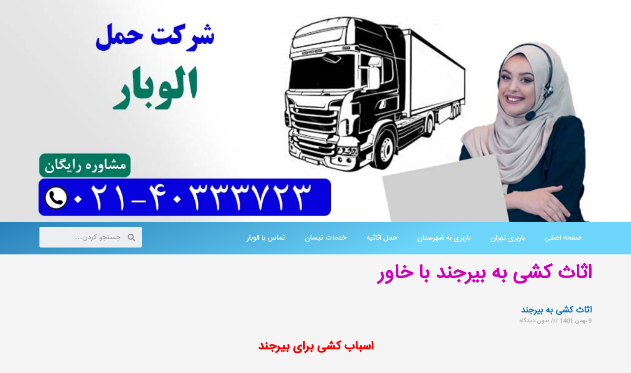

--- FILE ---
content_type: text/html; charset=UTF-8
request_url: https://aloobar.net/tag/%D8%A7%D8%AB%D8%A7%D8%AB-%DA%A9%D8%B4%DB%8C-%D8%A8%D9%87-%D8%A8%DB%8C%D8%B1%D8%AC%D9%86%D8%AF-%D8%A8%D8%A7-%D8%AE%D8%A7%D9%88%D8%B1/
body_size: 32659
content:
<!DOCTYPE html>
<html dir="rtl" lang="fa-IR">
<head><meta charset="UTF-8"><script>if(navigator.userAgent.match(/MSIE|Internet Explorer/i)||navigator.userAgent.match(/Trident\/7\..*?rv:11/i)){var href=document.location.href;if(!href.match(/[?&]nowprocket/)){if(href.indexOf("?")==-1){if(href.indexOf("#")==-1){document.location.href=href+"?nowprocket=1"}else{document.location.href=href.replace("#","?nowprocket=1#")}}else{if(href.indexOf("#")==-1){document.location.href=href+"&nowprocket=1"}else{document.location.href=href.replace("#","&nowprocket=1#")}}}}</script><script>(()=>{class RocketLazyLoadScripts{constructor(){this.v="1.2.5.1",this.triggerEvents=["keydown","mousedown","mousemove","touchmove","touchstart","touchend","wheel"],this.userEventHandler=this.t.bind(this),this.touchStartHandler=this.i.bind(this),this.touchMoveHandler=this.o.bind(this),this.touchEndHandler=this.h.bind(this),this.clickHandler=this.u.bind(this),this.interceptedClicks=[],this.interceptedClickListeners=[],this.l(this),window.addEventListener("pageshow",(t=>{this.persisted=t.persisted,this.everythingLoaded&&this.m()})),document.addEventListener("DOMContentLoaded",(()=>{this.p()})),this.delayedScripts={normal:[],async:[],defer:[]},this.trash=[],this.allJQueries=[]}k(t){document.hidden?t.t():(this.triggerEvents.forEach((e=>window.addEventListener(e,t.userEventHandler,{passive:!0}))),window.addEventListener("touchstart",t.touchStartHandler,{passive:!0}),window.addEventListener("mousedown",t.touchStartHandler),document.addEventListener("visibilitychange",t.userEventHandler))}_(){this.triggerEvents.forEach((t=>window.removeEventListener(t,this.userEventHandler,{passive:!0}))),document.removeEventListener("visibilitychange",this.userEventHandler)}i(t){"HTML"!==t.target.tagName&&(window.addEventListener("touchend",this.touchEndHandler),window.addEventListener("mouseup",this.touchEndHandler),window.addEventListener("touchmove",this.touchMoveHandler,{passive:!0}),window.addEventListener("mousemove",this.touchMoveHandler),t.target.addEventListener("click",this.clickHandler),this.L(t.target,!0),this.M(t.target,"onclick","rocket-onclick"),this.C())}o(t){window.removeEventListener("touchend",this.touchEndHandler),window.removeEventListener("mouseup",this.touchEndHandler),window.removeEventListener("touchmove",this.touchMoveHandler,{passive:!0}),window.removeEventListener("mousemove",this.touchMoveHandler),t.target.removeEventListener("click",this.clickHandler),this.L(t.target,!1),this.M(t.target,"rocket-onclick","onclick"),this.O()}h(){window.removeEventListener("touchend",this.touchEndHandler),window.removeEventListener("mouseup",this.touchEndHandler),window.removeEventListener("touchmove",this.touchMoveHandler,{passive:!0}),window.removeEventListener("mousemove",this.touchMoveHandler)}u(t){t.target.removeEventListener("click",this.clickHandler),this.L(t.target,!1),this.M(t.target,"rocket-onclick","onclick"),this.interceptedClicks.push(t),t.preventDefault(),t.stopPropagation(),t.stopImmediatePropagation(),this.O()}D(){window.removeEventListener("touchstart",this.touchStartHandler,{passive:!0}),window.removeEventListener("mousedown",this.touchStartHandler),this.interceptedClicks.forEach((t=>{t.target.dispatchEvent(new MouseEvent("click",{view:t.view,bubbles:!0,cancelable:!0}))}))}l(t){EventTarget.prototype.addEventListenerBase=EventTarget.prototype.addEventListener,EventTarget.prototype.addEventListener=function(e,i,o){"click"!==e||t.windowLoaded||i===t.clickHandler||t.interceptedClickListeners.push({target:this,func:i,options:o}),(this||window).addEventListenerBase(e,i,o)}}L(t,e){this.interceptedClickListeners.forEach((i=>{i.target===t&&(e?t.removeEventListener("click",i.func,i.options):t.addEventListener("click",i.func,i.options))})),t.parentNode!==document.documentElement&&this.L(t.parentNode,e)}S(){return new Promise((t=>{this.T?this.O=t:t()}))}C(){this.T=!0}O(){this.T=!1}M(t,e,i){t.hasAttribute&&t.hasAttribute(e)&&(event.target.setAttribute(i,event.target.getAttribute(e)),event.target.removeAttribute(e))}t(){this._(this),"loading"===document.readyState?document.addEventListener("DOMContentLoaded",this.R.bind(this)):this.R()}p(){let t=[];document.querySelectorAll("script[type=rocketlazyloadscript][data-rocket-src]").forEach((e=>{let i=e.getAttribute("data-rocket-src");if(i&&0!==i.indexOf("data:")){0===i.indexOf("//")&&(i=location.protocol+i);try{const o=new URL(i).origin;o!==location.origin&&t.push({src:o,crossOrigin:e.crossOrigin||"module"===e.getAttribute("data-rocket-type")})}catch(t){}}})),t=[...new Map(t.map((t=>[JSON.stringify(t),t]))).values()],this.j(t,"preconnect")}async R(){this.lastBreath=Date.now(),this.P(this),this.F(this),this.q(),this.A(),this.I(),await this.U(this.delayedScripts.normal),await this.U(this.delayedScripts.defer),await this.U(this.delayedScripts.async);try{await this.W(),await this.H(this),await this.J()}catch(t){console.error(t)}window.dispatchEvent(new Event("rocket-allScriptsLoaded")),this.everythingLoaded=!0,this.S().then((()=>{this.D()})),this.N()}A(){document.querySelectorAll("script[type=rocketlazyloadscript]").forEach((t=>{t.hasAttribute("data-rocket-src")?t.hasAttribute("async")&&!1!==t.async?this.delayedScripts.async.push(t):t.hasAttribute("defer")&&!1!==t.defer||"module"===t.getAttribute("data-rocket-type")?this.delayedScripts.defer.push(t):this.delayedScripts.normal.push(t):this.delayedScripts.normal.push(t)}))}async B(t){if(await this.G(),!0!==t.noModule||!("noModule"in HTMLScriptElement.prototype))return new Promise((e=>{let i;function o(){(i||t).setAttribute("data-rocket-status","executed"),e()}try{if(navigator.userAgent.indexOf("Firefox/")>0||""===navigator.vendor)i=document.createElement("script"),[...t.attributes].forEach((t=>{let e=t.nodeName;"type"!==e&&("data-rocket-type"===e&&(e="type"),"data-rocket-src"===e&&(e="src"),i.setAttribute(e,t.nodeValue))})),t.text&&(i.text=t.text),i.hasAttribute("src")?(i.addEventListener("load",o),i.addEventListener("error",(function(){i.setAttribute("data-rocket-status","failed"),e()})),setTimeout((()=>{i.isConnected||e()}),1)):(i.text=t.text,o()),t.parentNode.replaceChild(i,t);else{const i=t.getAttribute("data-rocket-type"),n=t.getAttribute("data-rocket-src");i?(t.type=i,t.removeAttribute("data-rocket-type")):t.removeAttribute("type"),t.addEventListener("load",o),t.addEventListener("error",(function(){t.setAttribute("data-rocket-status","failed"),e()})),n?(t.removeAttribute("data-rocket-src"),t.src=n):t.src="data:text/javascript;base64,"+window.btoa(unescape(encodeURIComponent(t.text)))}}catch(i){t.setAttribute("data-rocket-status","failed"),e()}}));t.setAttribute("data-rocket-status","skipped")}async U(t){const e=t.shift();return e&&e.isConnected?(await this.B(e),this.U(t)):Promise.resolve()}I(){this.j([...this.delayedScripts.normal,...this.delayedScripts.defer,...this.delayedScripts.async],"preload")}j(t,e){var i=document.createDocumentFragment();t.forEach((t=>{const o=t.getAttribute&&t.getAttribute("data-rocket-src")||t.src;if(o){const n=document.createElement("link");n.href=o,n.rel=e,"preconnect"!==e&&(n.as="script"),t.getAttribute&&"module"===t.getAttribute("data-rocket-type")&&(n.crossOrigin=!0),t.crossOrigin&&(n.crossOrigin=t.crossOrigin),t.integrity&&(n.integrity=t.integrity),i.appendChild(n),this.trash.push(n)}})),document.head.appendChild(i)}P(t){let e={};function i(i,o){return e[o].eventsToRewrite.indexOf(i)>=0&&!t.everythingLoaded?"rocket-"+i:i}function o(t,o){!function(t){e[t]||(e[t]={originalFunctions:{add:t.addEventListener,remove:t.removeEventListener},eventsToRewrite:[]},t.addEventListener=function(){arguments[0]=i(arguments[0],t),e[t].originalFunctions.add.apply(t,arguments)},t.removeEventListener=function(){arguments[0]=i(arguments[0],t),e[t].originalFunctions.remove.apply(t,arguments)})}(t),e[t].eventsToRewrite.push(o)}function n(e,i){let o=e[i];e[i]=null,Object.defineProperty(e,i,{get:()=>o||function(){},set(n){t.everythingLoaded?o=n:e["rocket"+i]=o=n}})}o(document,"DOMContentLoaded"),o(window,"DOMContentLoaded"),o(window,"load"),o(window,"pageshow"),o(document,"readystatechange"),n(document,"onreadystatechange"),n(window,"onload"),n(window,"onpageshow")}F(t){let e;function i(e){return t.everythingLoaded?e:e.split(" ").map((t=>"load"===t||0===t.indexOf("load.")?"rocket-jquery-load":t)).join(" ")}function o(o){if(o&&o.fn&&!t.allJQueries.includes(o)){o.fn.ready=o.fn.init.prototype.ready=function(e){return t.domReadyFired?e.bind(document)(o):document.addEventListener("rocket-DOMContentLoaded",(()=>e.bind(document)(o))),o([])};const e=o.fn.on;o.fn.on=o.fn.init.prototype.on=function(){return this[0]===window&&("string"==typeof arguments[0]||arguments[0]instanceof String?arguments[0]=i(arguments[0]):"object"==typeof arguments[0]&&Object.keys(arguments[0]).forEach((t=>{const e=arguments[0][t];delete arguments[0][t],arguments[0][i(t)]=e}))),e.apply(this,arguments),this},t.allJQueries.push(o)}e=o}o(window.jQuery),Object.defineProperty(window,"jQuery",{get:()=>e,set(t){o(t)}})}async H(t){const e=document.querySelector("script[data-webpack]");e&&(await async function(){return new Promise((t=>{e.addEventListener("load",t),e.addEventListener("error",t)}))}(),await t.K(),await t.H(t))}async W(){this.domReadyFired=!0,await this.G(),document.dispatchEvent(new Event("rocket-readystatechange")),await this.G(),document.rocketonreadystatechange&&document.rocketonreadystatechange(),await this.G(),document.dispatchEvent(new Event("rocket-DOMContentLoaded")),await this.G(),window.dispatchEvent(new Event("rocket-DOMContentLoaded"))}async J(){await this.G(),document.dispatchEvent(new Event("rocket-readystatechange")),await this.G(),document.rocketonreadystatechange&&document.rocketonreadystatechange(),await this.G(),window.dispatchEvent(new Event("rocket-load")),await this.G(),window.rocketonload&&window.rocketonload(),await this.G(),this.allJQueries.forEach((t=>t(window).trigger("rocket-jquery-load"))),await this.G();const t=new Event("rocket-pageshow");t.persisted=this.persisted,window.dispatchEvent(t),await this.G(),window.rocketonpageshow&&window.rocketonpageshow({persisted:this.persisted}),this.windowLoaded=!0}m(){document.onreadystatechange&&document.onreadystatechange(),window.onload&&window.onload(),window.onpageshow&&window.onpageshow({persisted:this.persisted})}q(){const t=new Map;document.write=document.writeln=function(e){const i=document.currentScript;i||console.error("WPRocket unable to document.write this: "+e);const o=document.createRange(),n=i.parentElement;let s=t.get(i);void 0===s&&(s=i.nextSibling,t.set(i,s));const c=document.createDocumentFragment();o.setStart(c,0),c.appendChild(o.createContextualFragment(e)),n.insertBefore(c,s)}}async G(){Date.now()-this.lastBreath>45&&(await this.K(),this.lastBreath=Date.now())}async K(){return document.hidden?new Promise((t=>setTimeout(t))):new Promise((t=>requestAnimationFrame(t)))}N(){this.trash.forEach((t=>t.remove()))}static run(){const t=new RocketLazyLoadScripts;t.k(t)}}RocketLazyLoadScripts.run()})();</script>

<meta name="viewport" content="width=device-width, initial-scale=1">
	<link rel="profile" href="https://gmpg.org/xfn/11"> 
	<meta name='robots' content='index, follow, max-image-preview:large, max-snippet:-1, max-video-preview:-1' />
	<style>img:is([sizes="auto" i], [sizes^="auto," i]) { contain-intrinsic-size: 3000px 1500px }</style>
	
	<!-- This site is optimized with the Yoast SEO plugin v25.3.1 - https://yoast.com/wordpress/plugins/seo/ -->
	<title>اثاث کشی به بیرجند با خاور - الوبار 02140333723</title>
	<link rel="canonical" href="https://aloobar.net/tag/اثاث-کشی-به-بیرجند-با-خاور/" />
	<meta property="og:locale" content="fa_IR" />
	<meta property="og:type" content="article" />
	<meta property="og:title" content="اثاث کشی به بیرجند با خاور - الوبار 02140333723" />
	<meta property="og:url" content="https://aloobar.net/tag/اثاث-کشی-به-بیرجند-با-خاور/" />
	<meta property="og:site_name" content="الوبار 02140333723" />
	<meta name="twitter:card" content="summary_large_image" />
	<script type="application/ld+json" class="yoast-schema-graph">{"@context":"https://schema.org","@graph":[{"@type":"CollectionPage","@id":"https://aloobar.net/tag/%d8%a7%d8%ab%d8%a7%d8%ab-%da%a9%d8%b4%db%8c-%d8%a8%d9%87-%d8%a8%db%8c%d8%b1%d8%ac%d9%86%d8%af-%d8%a8%d8%a7-%d8%ae%d8%a7%d9%88%d8%b1/","url":"https://aloobar.net/tag/%d8%a7%d8%ab%d8%a7%d8%ab-%da%a9%d8%b4%db%8c-%d8%a8%d9%87-%d8%a8%db%8c%d8%b1%d8%ac%d9%86%d8%af-%d8%a8%d8%a7-%d8%ae%d8%a7%d9%88%d8%b1/","name":"اثاث کشی به بیرجند با خاور - الوبار 02140333723","isPartOf":{"@id":"https://aloobar.net/#website"},"primaryImageOfPage":{"@id":"https://aloobar.net/tag/%d8%a7%d8%ab%d8%a7%d8%ab-%da%a9%d8%b4%db%8c-%d8%a8%d9%87-%d8%a8%db%8c%d8%b1%d8%ac%d9%86%d8%af-%d8%a8%d8%a7-%d8%ae%d8%a7%d9%88%d8%b1/#primaryimage"},"image":{"@id":"https://aloobar.net/tag/%d8%a7%d8%ab%d8%a7%d8%ab-%da%a9%d8%b4%db%8c-%d8%a8%d9%87-%d8%a8%db%8c%d8%b1%d8%ac%d9%86%d8%af-%d8%a8%d8%a7-%d8%ae%d8%a7%d9%88%d8%b1/#primaryimage"},"thumbnailUrl":"https://aloobar.net/wp-content/uploads/2020/02/96_abartazeha_com-2742-1-min.jpg","breadcrumb":{"@id":"https://aloobar.net/tag/%d8%a7%d8%ab%d8%a7%d8%ab-%da%a9%d8%b4%db%8c-%d8%a8%d9%87-%d8%a8%db%8c%d8%b1%d8%ac%d9%86%d8%af-%d8%a8%d8%a7-%d8%ae%d8%a7%d9%88%d8%b1/#breadcrumb"},"inLanguage":"fa-IR"},{"@type":"ImageObject","inLanguage":"fa-IR","@id":"https://aloobar.net/tag/%d8%a7%d8%ab%d8%a7%d8%ab-%da%a9%d8%b4%db%8c-%d8%a8%d9%87-%d8%a8%db%8c%d8%b1%d8%ac%d9%86%d8%af-%d8%a8%d8%a7-%d8%ae%d8%a7%d9%88%d8%b1/#primaryimage","url":"https://aloobar.net/wp-content/uploads/2020/02/96_abartazeha_com-2742-1-min.jpg","contentUrl":"https://aloobar.net/wp-content/uploads/2020/02/96_abartazeha_com-2742-1-min.jpg","width":450,"height":364,"caption":"اثاث کشی به بیرجند"},{"@type":"BreadcrumbList","@id":"https://aloobar.net/tag/%d8%a7%d8%ab%d8%a7%d8%ab-%da%a9%d8%b4%db%8c-%d8%a8%d9%87-%d8%a8%db%8c%d8%b1%d8%ac%d9%86%d8%af-%d8%a8%d8%a7-%d8%ae%d8%a7%d9%88%d8%b1/#breadcrumb","itemListElement":[{"@type":"ListItem","position":1,"name":"خانه","item":"https://aloobar.net/"},{"@type":"ListItem","position":2,"name":"اثاث کشی به بیرجند با خاور"}]},{"@type":"WebSite","@id":"https://aloobar.net/#website","url":"https://aloobar.net/","name":"الوبار 02140333723","description":"حمل بار و کالا از ایران به تمام نقاط کشور با کمترین هزینه همراه با بهترین بیمه نامه","publisher":{"@id":"https://aloobar.net/#organization"},"potentialAction":[{"@type":"SearchAction","target":{"@type":"EntryPoint","urlTemplate":"https://aloobar.net/?s={search_term_string}"},"query-input":{"@type":"PropertyValueSpecification","valueRequired":true,"valueName":"search_term_string"}}],"inLanguage":"fa-IR"},{"@type":"Organization","@id":"https://aloobar.net/#organization","name":"الوبار 02140333723","url":"https://aloobar.net/","logo":{"@type":"ImageObject","inLanguage":"fa-IR","@id":"https://aloobar.net/#/schema/logo/image/","url":"https://aloobar.net/wp-content/uploads/2020/08/favicon.png","contentUrl":"https://aloobar.net/wp-content/uploads/2020/08/favicon.png","width":72,"height":70,"caption":"الوبار 02140333723"},"image":{"@id":"https://aloobar.net/#/schema/logo/image/"}}]}</script>
	<!-- / Yoast SEO plugin. -->



<link rel="alternate" type="application/rss+xml" title="الوبار 02140333723 &raquo; خوراک" href="https://aloobar.net/feed/" />
<link rel="alternate" type="application/rss+xml" title="الوبار 02140333723 &raquo; خوراک دیدگاه‌ها" href="https://aloobar.net/comments/feed/" />
<link rel="alternate" type="application/rss+xml" title="الوبار 02140333723 &raquo; اثاث کشی به بیرجند با خاور خوراک برچسب" href="https://aloobar.net/tag/%d8%a7%d8%ab%d8%a7%d8%ab-%da%a9%d8%b4%db%8c-%d8%a8%d9%87-%d8%a8%db%8c%d8%b1%d8%ac%d9%86%d8%af-%d8%a8%d8%a7-%d8%ae%d8%a7%d9%88%d8%b1/feed/" />
<style>@media screen and (max-width: 650px) {body {padding-bottom:60px;}}</style><link data-minify="1" rel='stylesheet' id='astra-theme-css-rtl-css' href='https://aloobar.net/wp-content/cache/min/1/wp-content/themes/astra/assets/css/minified/style.min-rtl.css?ver=1724647808' media='all' />
<style id='astra-theme-css-inline-css'>
:root{--ast-post-nav-space:0;--ast-container-default-xlg-padding:3em;--ast-container-default-lg-padding:3em;--ast-container-default-slg-padding:2em;--ast-container-default-md-padding:3em;--ast-container-default-sm-padding:3em;--ast-container-default-xs-padding:2.4em;--ast-container-default-xxs-padding:1.8em;--ast-code-block-background:#EEEEEE;--ast-comment-inputs-background:#FAFAFA;--ast-normal-container-width:1200px;--ast-narrow-container-width:750px;--ast-blog-title-font-weight:normal;--ast-blog-meta-weight:inherit;--ast-global-color-primary:var(--ast-global-color-5);--ast-global-color-secondary:var(--ast-global-color-4);--ast-global-color-alternate-background:var(--ast-global-color-7);--ast-global-color-subtle-background:var(--ast-global-color-6);--ast-bg-style-guide:#F8FAFC;--ast-shadow-style-guide:0px 0px 4px 0 #00000057;--ast-global-dark-bg-style:#fff;--ast-global-dark-lfs:#fbfbfb;--ast-widget-bg-color:#fafafa;--ast-wc-container-head-bg-color:#fbfbfb;--ast-title-layout-bg:#eeeeee;--ast-search-border-color:#e7e7e7;--ast-lifter-hover-bg:#e6e6e6;--ast-gallery-block-color:#000;--srfm-color-input-label:var(--ast-global-color-2);}html{font-size:93.75%;}a{color:#0274be;}a:hover,a:focus{color:#3a3a3a;}body,button,input,select,textarea,.ast-button,.ast-custom-button{font-family:Arial,Helvetica,Verdana,sans-serif;font-weight:400;font-size:15px;font-size:1rem;}blockquote{color:#000000;}.ast-site-identity .site-title a{color:var(--ast-global-color-2);}.site-title{font-size:35px;font-size:2.3333333333333rem;display:block;}header .custom-logo-link img{max-width:35px;width:35px;}.astra-logo-svg{width:35px;}.site-header .site-description{font-size:15px;font-size:1rem;display:none;}.entry-title{font-size:40px;font-size:2.6666666666667rem;}.archive .ast-article-post .ast-article-inner,.blog .ast-article-post .ast-article-inner,.archive .ast-article-post .ast-article-inner:hover,.blog .ast-article-post .ast-article-inner:hover{overflow:hidden;}h1,.entry-content h1{font-size:40px;font-size:2.6666666666667rem;line-height:1.4em;}h2,.entry-content h2{font-size:30px;font-size:2rem;line-height:1.3em;}h3,.entry-content h3{font-size:25px;font-size:1.6666666666667rem;line-height:1.3em;}h4,.entry-content h4{font-size:20px;font-size:1.3333333333333rem;line-height:1.2em;}h5,.entry-content h5{font-size:18px;font-size:1.2rem;line-height:1.2em;}h6,.entry-content h6{font-size:15px;font-size:1rem;line-height:1.25em;}::selection{background-color:#0274be;color:#ffffff;}body,h1,.entry-title a,.entry-content h1,h2,.entry-content h2,h3,.entry-content h3,h4,.entry-content h4,h5,.entry-content h5,h6,.entry-content h6{color:#3a3a3a;}.tagcloud a:hover,.tagcloud a:focus,.tagcloud a.current-item{color:#ffffff;border-color:#0274be;background-color:#0274be;}input:focus,input[type="text"]:focus,input[type="email"]:focus,input[type="url"]:focus,input[type="password"]:focus,input[type="reset"]:focus,input[type="search"]:focus,textarea:focus{border-color:#0274be;}input[type="radio"]:checked,input[type=reset],input[type="checkbox"]:checked,input[type="checkbox"]:hover:checked,input[type="checkbox"]:focus:checked,input[type=range]::-webkit-slider-thumb{border-color:#0274be;background-color:#0274be;box-shadow:none;}.site-footer a:hover + .post-count,.site-footer a:focus + .post-count{background:#0274be;border-color:#0274be;}.single .nav-links .nav-previous,.single .nav-links .nav-next{color:#0274be;}.entry-meta,.entry-meta *{line-height:1.45;color:#0274be;}.entry-meta a:not(.ast-button):hover,.entry-meta a:not(.ast-button):hover *,.entry-meta a:not(.ast-button):focus,.entry-meta a:not(.ast-button):focus *,.page-links > .page-link,.page-links .page-link:hover,.post-navigation a:hover{color:#3a3a3a;}#cat option,.secondary .calendar_wrap thead a,.secondary .calendar_wrap thead a:visited{color:#0274be;}.secondary .calendar_wrap #today,.ast-progress-val span{background:#0274be;}.secondary a:hover + .post-count,.secondary a:focus + .post-count{background:#0274be;border-color:#0274be;}.calendar_wrap #today > a{color:#ffffff;}.page-links .page-link,.single .post-navigation a{color:#0274be;}.ast-search-menu-icon .search-form button.search-submit{padding:0 4px;}.ast-search-menu-icon form.search-form{padding-right:0;}.ast-header-search .ast-search-menu-icon.ast-dropdown-active .search-form,.ast-header-search .ast-search-menu-icon.ast-dropdown-active .search-field:focus{transition:all 0.2s;}.search-form input.search-field:focus{outline:none;}.widget-title,.widget .wp-block-heading{font-size:21px;font-size:1.4rem;color:#3a3a3a;}#secondary,#secondary button,#secondary input,#secondary select,#secondary textarea{font-size:15px;font-size:1rem;}.ast-search-menu-icon.slide-search a:focus-visible:focus-visible,.astra-search-icon:focus-visible,#close:focus-visible,a:focus-visible,.ast-menu-toggle:focus-visible,.site .skip-link:focus-visible,.wp-block-loginout input:focus-visible,.wp-block-search.wp-block-search__button-inside .wp-block-search__inside-wrapper,.ast-header-navigation-arrow:focus-visible,.woocommerce .wc-proceed-to-checkout > .checkout-button:focus-visible,.woocommerce .woocommerce-MyAccount-navigation ul li a:focus-visible,.ast-orders-table__row .ast-orders-table__cell:focus-visible,.woocommerce .woocommerce-order-details .order-again > .button:focus-visible,.woocommerce .woocommerce-message a.button.wc-forward:focus-visible,.woocommerce #minus_qty:focus-visible,.woocommerce #plus_qty:focus-visible,a#ast-apply-coupon:focus-visible,.woocommerce .woocommerce-info a:focus-visible,.woocommerce .astra-shop-summary-wrap a:focus-visible,.woocommerce a.wc-forward:focus-visible,#ast-apply-coupon:focus-visible,.woocommerce-js .woocommerce-mini-cart-item a.remove:focus-visible,#close:focus-visible,.button.search-submit:focus-visible,#search_submit:focus,.normal-search:focus-visible,.ast-header-account-wrap:focus-visible,.woocommerce .ast-on-card-button.ast-quick-view-trigger:focus{outline-style:dotted;outline-color:inherit;outline-width:thin;}input:focus,input[type="text"]:focus,input[type="email"]:focus,input[type="url"]:focus,input[type="password"]:focus,input[type="reset"]:focus,input[type="search"]:focus,input[type="number"]:focus,textarea:focus,.wp-block-search__input:focus,[data-section="section-header-mobile-trigger"] .ast-button-wrap .ast-mobile-menu-trigger-minimal:focus,.ast-mobile-popup-drawer.active .menu-toggle-close:focus,.woocommerce-ordering select.orderby:focus,#ast-scroll-top:focus,#coupon_code:focus,.woocommerce-page #comment:focus,.woocommerce #reviews #respond input#submit:focus,.woocommerce a.add_to_cart_button:focus,.woocommerce .button.single_add_to_cart_button:focus,.woocommerce .woocommerce-cart-form button:focus,.woocommerce .woocommerce-cart-form__cart-item .quantity .qty:focus,.woocommerce .woocommerce-billing-fields .woocommerce-billing-fields__field-wrapper .woocommerce-input-wrapper > .input-text:focus,.woocommerce #order_comments:focus,.woocommerce #place_order:focus,.woocommerce .woocommerce-address-fields .woocommerce-address-fields__field-wrapper .woocommerce-input-wrapper > .input-text:focus,.woocommerce .woocommerce-MyAccount-content form button:focus,.woocommerce .woocommerce-MyAccount-content .woocommerce-EditAccountForm .woocommerce-form-row .woocommerce-Input.input-text:focus,.woocommerce .ast-woocommerce-container .woocommerce-pagination ul.page-numbers li a:focus,body #content .woocommerce form .form-row .select2-container--default .select2-selection--single:focus,#ast-coupon-code:focus,.woocommerce.woocommerce-js .quantity input[type=number]:focus,.woocommerce-js .woocommerce-mini-cart-item .quantity input[type=number]:focus,.woocommerce p#ast-coupon-trigger:focus{border-style:dotted;border-color:inherit;border-width:thin;}input{outline:none;}.main-header-menu .menu-link,.ast-header-custom-item a{color:#3a3a3a;}.main-header-menu .menu-item:hover > .menu-link,.main-header-menu .menu-item:hover > .ast-menu-toggle,.main-header-menu .ast-masthead-custom-menu-items a:hover,.main-header-menu .menu-item.focus > .menu-link,.main-header-menu .menu-item.focus > .ast-menu-toggle,.main-header-menu .current-menu-item > .menu-link,.main-header-menu .current-menu-ancestor > .menu-link,.main-header-menu .current-menu-item > .ast-menu-toggle,.main-header-menu .current-menu-ancestor > .ast-menu-toggle{color:#0274be;}.header-main-layout-3 .ast-main-header-bar-alignment{margin-right:auto;}.header-main-layout-2 .site-header-section-left .ast-site-identity{text-align:right;}.ast-logo-title-inline .site-logo-img{padding-right:1em;}.site-logo-img img{ transition:all 0.2s linear;}body .ast-oembed-container *{position:absolute;top:0;width:100%;height:100%;right:0;}body .wp-block-embed-pocket-casts .ast-oembed-container *{position:unset;}.ast-header-break-point .ast-mobile-menu-buttons-minimal.menu-toggle{background:transparent;color:#0274be;}.ast-header-break-point .ast-mobile-menu-buttons-outline.menu-toggle{background:transparent;border:1px solid #0274be;color:#0274be;}.ast-header-break-point .ast-mobile-menu-buttons-fill.menu-toggle{background:#0274be;}.ast-single-post-featured-section + article {margin-top: 2em;}.site-content .ast-single-post-featured-section img {width: 100%;overflow: hidden;object-fit: cover;}.site > .ast-single-related-posts-container {margin-top: 0;}@media (min-width: 769px) {.ast-desktop .ast-container--narrow {max-width: var(--ast-narrow-container-width);margin: 0 auto;}}#secondary {margin: 4em 0 2.5em;word-break: break-word;line-height: 2;}#secondary li {margin-bottom: 0.75em;}#secondary li:last-child {margin-bottom: 0;}@media (max-width: 768px) {.js_active .ast-plain-container.ast-single-post #secondary {margin-top: 1.5em;}}.ast-separate-container.ast-two-container #secondary .widget {background-color: #fff;padding: 2em;margin-bottom: 2em;}@media (min-width: 993px) {.ast-left-sidebar #secondary {padding-left: 60px;}.ast-right-sidebar #secondary {padding-right: 60px;}}@media (max-width: 993px) {.ast-right-sidebar #secondary {padding-right: 30px;}.ast-left-sidebar #secondary {padding-left: 30px;}}@media (min-width: 993px) {.ast-page-builder-template.ast-left-sidebar #secondary {padding-right: 60px;}.ast-page-builder-template.ast-right-sidebar #secondary {padding-left: 60px;}}@media (max-width: 993px) {.ast-page-builder-template.ast-right-sidebar #secondary {padding-left: 30px;}.ast-page-builder-template.ast-left-sidebar #secondary {padding-right: 30px;}}.footer-adv .footer-adv-overlay{border-top-style:solid;border-top-color:#7a7a7a;}.wp-block-buttons.aligncenter{justify-content:center;}.wp-block-buttons .wp-block-button.is-style-outline .wp-block-button__link.wp-element-button,.ast-outline-button,.wp-block-uagb-buttons-child .uagb-buttons-repeater.ast-outline-button{border-top-width:2px;border-right-width:2px;border-bottom-width:2px;border-left-width:2px;font-family:inherit;font-weight:inherit;line-height:1em;border-top-left-radius:2px;border-top-right-radius:2px;border-bottom-right-radius:2px;border-bottom-left-radius:2px;}.wp-block-button .wp-block-button__link.wp-element-button.is-style-outline:not(.has-background),.wp-block-button.is-style-outline>.wp-block-button__link.wp-element-button:not(.has-background),.ast-outline-button{background-color:transparent;}.entry-content[data-ast-blocks-layout] > figure{margin-bottom:1em;}.elementor-widget-container .elementor-loop-container .e-loop-item[data-elementor-type="loop-item"]{width:100%;}#page{display:flex;flex-direction:column;min-height:100vh;}.ast-404-layout-1 h1.page-title{color:var(--ast-global-color-2);}.single .post-navigation a{line-height:1em;height:inherit;}.error-404 .page-sub-title{font-size:1.5rem;font-weight:inherit;}.search .site-content .content-area .search-form{margin-bottom:0;}#page .site-content{flex-grow:1;}.widget{margin-bottom:1.25em;}#secondary li{line-height:1.5em;}#secondary .wp-block-group h2{margin-bottom:0.7em;}#secondary h2{font-size:1.7rem;}.ast-separate-container .ast-article-post,.ast-separate-container .ast-article-single,.ast-separate-container .comment-respond{padding:3em;}.ast-separate-container .ast-article-single .ast-article-single{padding:0;}.ast-article-single .wp-block-post-template-is-layout-grid{padding-right:0;}.ast-separate-container .comments-title,.ast-narrow-container .comments-title{padding:1.5em 2em;}.ast-page-builder-template .comment-form-textarea,.ast-comment-formwrap .ast-grid-common-col{padding:0;}.ast-comment-formwrap{padding:0;display:inline-flex;column-gap:20px;width:100%;margin-left:0;margin-right:0;}.comments-area textarea#comment:focus,.comments-area textarea#comment:active,.comments-area .ast-comment-formwrap input[type="text"]:focus,.comments-area .ast-comment-formwrap input[type="text"]:active {box-shadow:none;outline:none;}.archive.ast-page-builder-template .entry-header{margin-top:2em;}.ast-page-builder-template .ast-comment-formwrap{width:100%;}.entry-title{margin-bottom:0.5em;}.ast-archive-description p{font-size:inherit;font-weight:inherit;line-height:inherit;}.ast-separate-container .ast-comment-list li.depth-1,.hentry{margin-bottom:2em;}@media (min-width:768px){.ast-left-sidebar.ast-page-builder-template #secondary,.archive.ast-right-sidebar.ast-page-builder-template .site-main{padding-right:20px;padding-left:20px;}}@media (max-width:544px){.ast-comment-formwrap.ast-row{column-gap:10px;display:inline-block;}#ast-commentform .ast-grid-common-col{position:relative;width:100%;}}@media (min-width:1201px){.ast-separate-container .ast-article-post,.ast-separate-container .ast-article-single,.ast-separate-container .ast-author-box,.ast-separate-container .ast-404-layout-1,.ast-separate-container .no-results{padding:3em;}}@media (max-width:768px){.ast-separate-container #primary,.ast-separate-container #secondary{padding:1.5em 0;}#primary,#secondary{padding:1.5em 0;margin:0;}.ast-left-sidebar #content > .ast-container{display:flex;flex-direction:column-reverse;width:100%;}}@media (max-width:768px){#secondary.secondary{padding-top:0;}.ast-separate-container.ast-right-sidebar #secondary{padding-left:1em;padding-right:1em;}.ast-separate-container.ast-two-container #secondary{padding-left:0;padding-right:0;}.ast-page-builder-template .entry-header #secondary,.ast-page-builder-template #secondary{margin-top:1.5em;}}@media (max-width:768px){.ast-right-sidebar #primary{padding-left:0;}.ast-page-builder-template.ast-left-sidebar #secondary,ast-page-builder-template.ast-right-sidebar #secondary{padding-left:20px;padding-right:20px;}.ast-right-sidebar #secondary,.ast-left-sidebar #primary{padding-right:0;}.ast-left-sidebar #secondary{padding-left:0;}}@media (min-width:769px){.ast-separate-container.ast-right-sidebar #primary,.ast-separate-container.ast-left-sidebar #primary{border:0;}.search-no-results.ast-separate-container #primary{margin-bottom:4em;}}@media (min-width:769px){.ast-right-sidebar #primary{border-left:1px solid var(--ast-border-color);}.ast-right-sidebar #secondary{border-right:1px solid var(--ast-border-color);margin-right:-1px;}.ast-left-sidebar #primary{border-right:1px solid var(--ast-border-color);}.ast-left-sidebar #secondary{border-left:1px solid var(--ast-border-color);margin-left:-1px;}.ast-separate-container.ast-two-container.ast-right-sidebar #secondary{padding-right:30px;padding-left:0;}.ast-separate-container.ast-two-container.ast-left-sidebar #secondary{padding-left:30px;padding-right:0;}.ast-separate-container.ast-right-sidebar #secondary,.ast-separate-container.ast-left-sidebar #secondary{border:0;margin-left:auto;margin-right:auto;}.ast-separate-container.ast-two-container #secondary .widget:last-child{margin-bottom:0;}}.menu-toggle,button,.ast-button,.ast-custom-button,.button,input#submit,input[type="button"],input[type="submit"],input[type="reset"]{color:#ffffff;border-color:#0274be;background-color:#0274be;border-top-left-radius:2px;border-top-right-radius:2px;border-bottom-right-radius:2px;border-bottom-left-radius:2px;padding-top:10px;padding-right:40px;padding-bottom:10px;padding-left:40px;font-family:inherit;font-weight:inherit;}button:focus,.menu-toggle:hover,button:hover,.ast-button:hover,.ast-custom-button:hover .button:hover,.ast-custom-button:hover,input[type=reset]:hover,input[type=reset]:focus,input#submit:hover,input#submit:focus,input[type="button"]:hover,input[type="button"]:focus,input[type="submit"]:hover,input[type="submit"]:focus{color:#ffffff;background-color:#3a3a3a;border-color:#3a3a3a;}form[CLASS*="wp-block-search__"].wp-block-search .wp-block-search__inside-wrapper .wp-block-search__button.has-icon{padding-top:calc(10px - 3px);padding-right:calc(40px - 3px);padding-bottom:calc(10px - 3px);padding-left:calc(40px - 3px);}@media (max-width:768px){.ast-mobile-header-stack .main-header-bar .ast-search-menu-icon{display:inline-block;}.ast-header-break-point.ast-header-custom-item-outside .ast-mobile-header-stack .main-header-bar .ast-search-icon{margin:0;}.ast-comment-avatar-wrap img{max-width:2.5em;}.ast-comment-meta{padding:0 1.8888em 1.3333em;}.ast-separate-container .ast-comment-list li.depth-1{padding:1.5em 2.14em;}.ast-separate-container .comment-respond{padding:2em 2.14em;}}@media (min-width:544px){.ast-container{max-width:100%;}}@media (max-width:544px){.ast-separate-container .ast-article-post,.ast-separate-container .ast-article-single,.ast-separate-container .comments-title,.ast-separate-container .ast-archive-description{padding:1.5em 1em;}.ast-separate-container #content .ast-container{padding-left:0.54em;padding-right:0.54em;}.ast-separate-container .ast-comment-list .bypostauthor{padding:.5em;}.ast-search-menu-icon.ast-dropdown-active .search-field{width:170px;}.ast-separate-container #secondary{padding-top:0;}.ast-separate-container.ast-two-container #secondary .widget{margin-bottom:1.5em;padding-left:1em;padding-right:1em;}.site-branding img,.site-header .site-logo-img .custom-logo-link img{max-width:100%;}} #ast-mobile-header .ast-site-header-cart-li a{pointer-events:none;}@media (max-width:768px){.site-title{display:block;}.site-header .site-description{display:none;}h1,.entry-content h1{font-size:30px;}h2,.entry-content h2{font-size:25px;}h3,.entry-content h3{font-size:20px;}}@media (max-width:544px){.site-title{display:block;}.site-header .site-description{display:none;}h1,.entry-content h1{font-size:30px;}h2,.entry-content h2{font-size:25px;}h3,.entry-content h3{font-size:20px;}}@media (max-width:768px){html{font-size:85.5%;}}@media (max-width:544px){html{font-size:85.5%;}}@media (min-width:769px){.ast-container{max-width:1240px;}}@font-face {font-family: "Astra";src: url(https://aloobar.net/wp-content/themes/astra/assets/fonts/astra.woff) format("woff"),url(https://aloobar.net/wp-content/themes/astra/assets/fonts/astra.ttf) format("truetype"),url(https://aloobar.net/wp-content/themes/astra/assets/fonts/astra.svg#astra) format("svg");font-weight: normal;font-style: normal;font-display: fallback;}@media (max-width:921px) {.main-header-bar .main-header-bar-navigation{display:none;}}.ast-blog-layout-classic-grid .ast-article-inner{box-shadow:0px 6px 15px -2px rgba(16,24,40,0.05);}.ast-separate-container .ast-blog-layout-classic-grid .ast-article-inner,.ast-plain-container .ast-blog-layout-classic-grid .ast-article-inner{height:100%;}.ast-blog-layout-6-grid .ast-blog-featured-section:before { content: ""; }.cat-links.badge a,.tags-links.badge a {padding: 4px 8px;border-radius: 3px;font-weight: 400;}.cat-links.underline a,.tags-links.underline a{text-decoration: underline;}.ast-desktop .main-header-menu.submenu-with-border .sub-menu,.ast-desktop .main-header-menu.submenu-with-border .astra-full-megamenu-wrapper{border-color:#0274be;}.ast-desktop .main-header-menu.submenu-with-border .sub-menu{border-top-width:2px;border-style:solid;}.ast-desktop .main-header-menu.submenu-with-border .sub-menu .sub-menu{top:-2px;}.ast-desktop .main-header-menu.submenu-with-border .sub-menu .menu-link,.ast-desktop .main-header-menu.submenu-with-border .children .menu-link{border-bottom-width:0px;border-style:solid;border-color:#eaeaea;}@media (min-width:769px){.main-header-menu .sub-menu .menu-item.ast-left-align-sub-menu:hover > .sub-menu,.main-header-menu .sub-menu .menu-item.ast-left-align-sub-menu.focus > .sub-menu{margin-left:-0px;}}.ast-small-footer{border-top-style:solid;border-top-width:1px;border-top-color:#7a7a7a;}.site .comments-area{padding-bottom:3em;}.ast-header-break-point.ast-header-custom-item-inside .main-header-bar .main-header-bar-navigation .ast-search-icon {display: none;}.ast-header-break-point.ast-header-custom-item-inside .main-header-bar .ast-search-menu-icon .search-form {padding: 0;display: block;overflow: hidden;}.ast-header-break-point .ast-header-custom-item .widget:last-child {margin-bottom: 1em;}.ast-header-custom-item .widget {margin: 0.5em;display: inline-block;vertical-align: middle;}.ast-header-custom-item .widget p {margin-bottom: 0;}.ast-header-custom-item .widget li {width: auto;}.ast-header-custom-item-inside .button-custom-menu-item .menu-link {display: none;}.ast-header-custom-item-inside.ast-header-break-point .button-custom-menu-item .ast-custom-button-link {display: none;}.ast-header-custom-item-inside.ast-header-break-point .button-custom-menu-item .menu-link {display: block;}.ast-header-break-point.ast-header-custom-item-outside .main-header-bar .ast-search-icon {margin-left: 1em;}.ast-header-break-point.ast-header-custom-item-inside .main-header-bar .ast-search-menu-icon .search-field,.ast-header-break-point.ast-header-custom-item-inside .main-header-bar .ast-search-menu-icon.ast-inline-search .search-field {width: 100%;padding-left: 5.5em;}.ast-header-break-point.ast-header-custom-item-inside .main-header-bar .ast-search-menu-icon .search-submit {display: block;position: absolute;height: 100%;top: 0;left: 0;padding: 0 1em;border-radius: 0;}.ast-header-break-point .ast-header-custom-item .ast-masthead-custom-menu-items {padding-right: 20px;padding-left: 20px;margin-bottom: 1em;margin-top: 1em;}.ast-header-custom-item-inside.ast-header-break-point .button-custom-menu-item {padding-right: 0;padding-left: 0;margin-top: 0;margin-bottom: 0;}.astra-icon-down_arrow::after {content: "\e900";font-family: Astra;}.astra-icon-close::after {content: "\e5cd";font-family: Astra;}.astra-icon-drag_handle::after {content: "\e25d";font-family: Astra;}.astra-icon-format_align_justify::after {content: "\e235";font-family: Astra;}.astra-icon-menu::after {content: "\e5d2";font-family: Astra;}.astra-icon-reorder::after {content: "\e8fe";font-family: Astra;}.astra-icon-search::after {content: "\e8b6";font-family: Astra;}.astra-icon-zoom_in::after {content: "\e56b";font-family: Astra;}.astra-icon-check-circle::after {content: "\e901";font-family: Astra;}.astra-icon-shopping-cart::after {content: "\f07a";font-family: Astra;}.astra-icon-shopping-bag::after {content: "\f290";font-family: Astra;}.astra-icon-shopping-basket::after {content: "\f291";font-family: Astra;}.astra-icon-circle-o::after {content: "\e903";font-family: Astra;}.astra-icon-certificate::after {content: "\e902";font-family: Astra;}.wp-block-file {display: flex;align-items: center;flex-wrap: wrap;justify-content: space-between;}.wp-block-pullquote {border: none;}.wp-block-pullquote blockquote::before {content: "\201D";font-family: "Helvetica",sans-serif;display: flex;transform: rotate( 180deg );font-size: 6rem;font-style: normal;line-height: 1;font-weight: bold;align-items: center;justify-content: center;}.has-text-align-right > blockquote::before {justify-content: flex-start;}.has-text-align-left > blockquote::before {justify-content: flex-end;}figure.wp-block-pullquote.is-style-solid-color blockquote {max-width: 100%;text-align: inherit;}:root {--wp--custom--ast-default-block-top-padding: 3em;--wp--custom--ast-default-block-right-padding: 3em;--wp--custom--ast-default-block-bottom-padding: 3em;--wp--custom--ast-default-block-left-padding: 3em;--wp--custom--ast-container-width: 1200px;--wp--custom--ast-content-width-size: 1200px;--wp--custom--ast-wide-width-size: calc(1200px + var(--wp--custom--ast-default-block-left-padding) + var(--wp--custom--ast-default-block-right-padding));}.ast-narrow-container {--wp--custom--ast-content-width-size: 750px;--wp--custom--ast-wide-width-size: 750px;}@media(max-width: 768px) {:root {--wp--custom--ast-default-block-top-padding: 3em;--wp--custom--ast-default-block-right-padding: 2em;--wp--custom--ast-default-block-bottom-padding: 3em;--wp--custom--ast-default-block-left-padding: 2em;}}@media(max-width: 544px) {:root {--wp--custom--ast-default-block-top-padding: 3em;--wp--custom--ast-default-block-right-padding: 1.5em;--wp--custom--ast-default-block-bottom-padding: 3em;--wp--custom--ast-default-block-left-padding: 1.5em;}}.entry-content > .wp-block-group,.entry-content > .wp-block-cover,.entry-content > .wp-block-columns {padding-top: var(--wp--custom--ast-default-block-top-padding);padding-right: var(--wp--custom--ast-default-block-right-padding);padding-bottom: var(--wp--custom--ast-default-block-bottom-padding);padding-left: var(--wp--custom--ast-default-block-left-padding);}.ast-plain-container.ast-no-sidebar .entry-content > .alignfull,.ast-page-builder-template .ast-no-sidebar .entry-content > .alignfull {margin-left: calc( -50vw + 50%);margin-right: calc( -50vw + 50%);max-width: 100vw;width: 100vw;}.ast-plain-container.ast-no-sidebar .entry-content .alignfull .alignfull,.ast-page-builder-template.ast-no-sidebar .entry-content .alignfull .alignfull,.ast-plain-container.ast-no-sidebar .entry-content .alignfull .alignwide,.ast-page-builder-template.ast-no-sidebar .entry-content .alignfull .alignwide,.ast-plain-container.ast-no-sidebar .entry-content .alignwide .alignfull,.ast-page-builder-template.ast-no-sidebar .entry-content .alignwide .alignfull,.ast-plain-container.ast-no-sidebar .entry-content .alignwide .alignwide,.ast-page-builder-template.ast-no-sidebar .entry-content .alignwide .alignwide,.ast-plain-container.ast-no-sidebar .entry-content .wp-block-column .alignfull,.ast-page-builder-template.ast-no-sidebar .entry-content .wp-block-column .alignfull,.ast-plain-container.ast-no-sidebar .entry-content .wp-block-column .alignwide,.ast-page-builder-template.ast-no-sidebar .entry-content .wp-block-column .alignwide {margin-left: auto;margin-right: auto;width: 100%;}[data-ast-blocks-layout] .wp-block-separator:not(.is-style-dots) {height: 0;}[data-ast-blocks-layout] .wp-block-separator {margin: 20px auto;}[data-ast-blocks-layout] .wp-block-separator:not(.is-style-wide):not(.is-style-dots) {max-width: 100px;}[data-ast-blocks-layout] .wp-block-separator.has-background {padding: 0;}.entry-content[data-ast-blocks-layout] > * {max-width: var(--wp--custom--ast-content-width-size);margin-left: auto;margin-right: auto;}.entry-content[data-ast-blocks-layout] > .alignwide {max-width: var(--wp--custom--ast-wide-width-size);}.entry-content[data-ast-blocks-layout] .alignfull {max-width: none;}.entry-content .wp-block-columns {margin-bottom: 0;}blockquote {margin: 1.5em;border-color: rgba(0,0,0,0.05);}.wp-block-quote:not(.has-text-align-right):not(.has-text-align-center) {border-right: 5px solid rgba(0,0,0,0.05);}.has-text-align-right > blockquote,blockquote.has-text-align-right {border-left: 5px solid rgba(0,0,0,0.05);}.has-text-align-left > blockquote,blockquote.has-text-align-left {border-right: 5px solid rgba(0,0,0,0.05);}.wp-block-site-tagline,.wp-block-latest-posts .read-more {margin-top: 15px;}.wp-block-loginout p label {display: block;}.wp-block-loginout p:not(.login-remember):not(.login-submit) input {width: 100%;}.wp-block-loginout input:focus {border-color: transparent;}.wp-block-loginout input:focus {outline: thin dotted;}.entry-content .wp-block-media-text .wp-block-media-text__content {padding: 0 0 0 8%;}.entry-content .wp-block-media-text.has-media-on-the-right .wp-block-media-text__content {padding: 0 8% 0 0;}.entry-content .wp-block-media-text.has-background .wp-block-media-text__content {padding: 8%;}.entry-content .wp-block-cover:not([class*="background-color"]):not(.has-text-color.has-link-color) .wp-block-cover__inner-container,.entry-content .wp-block-cover:not([class*="background-color"]) .wp-block-cover-image-text,.entry-content .wp-block-cover:not([class*="background-color"]) .wp-block-cover-text,.entry-content .wp-block-cover-image:not([class*="background-color"]) .wp-block-cover__inner-container,.entry-content .wp-block-cover-image:not([class*="background-color"]) .wp-block-cover-image-text,.entry-content .wp-block-cover-image:not([class*="background-color"]) .wp-block-cover-text {color: var(--ast-global-color-primary,var(--ast-global-color-5));}.wp-block-loginout .login-remember input {width: 1.1rem;height: 1.1rem;margin: 0 5px 4px 0;vertical-align: middle;}.wp-block-latest-posts > li > *:first-child,.wp-block-latest-posts:not(.is-grid) > li:first-child {margin-top: 0;}.entry-content > .wp-block-buttons,.entry-content > .wp-block-uagb-buttons {margin-bottom: 1.5em;}.wp-block-search__inside-wrapper .wp-block-search__input {padding: 0 10px;color: var(--ast-global-color-3);background: var(--ast-global-color-primary,var(--ast-global-color-5));border-color: var(--ast-border-color);}.wp-block-latest-posts .read-more {margin-bottom: 1.5em;}.wp-block-search__no-button .wp-block-search__inside-wrapper .wp-block-search__input {padding-top: 5px;padding-bottom: 5px;}.wp-block-latest-posts .wp-block-latest-posts__post-date,.wp-block-latest-posts .wp-block-latest-posts__post-author {font-size: 1rem;}.wp-block-latest-posts > li > *,.wp-block-latest-posts:not(.is-grid) > li {margin-top: 12px;margin-bottom: 12px;}.ast-page-builder-template .entry-content[data-ast-blocks-layout] > *,.ast-page-builder-template .entry-content[data-ast-blocks-layout] > .alignfull:not(.wp-block-group):not(.uagb-is-root-container) > * {max-width: none;}.ast-page-builder-template .entry-content[data-ast-blocks-layout] > .alignwide:not(.uagb-is-root-container) > * {max-width: var(--wp--custom--ast-wide-width-size);}.ast-page-builder-template .entry-content[data-ast-blocks-layout] > .inherit-container-width > *,.ast-page-builder-template .entry-content[data-ast-blocks-layout] > *:not(.wp-block-group):not(.uagb-is-root-container) > *,.entry-content[data-ast-blocks-layout] > .wp-block-cover .wp-block-cover__inner-container {max-width: var(--wp--custom--ast-content-width-size) ;margin-left: auto;margin-right: auto;}.entry-content[data-ast-blocks-layout] .wp-block-cover:not(.alignleft):not(.alignright) {width: auto;}@media(max-width: 1200px) {.ast-separate-container .entry-content > .alignfull,.ast-separate-container .entry-content[data-ast-blocks-layout] > .alignwide,.ast-plain-container .entry-content[data-ast-blocks-layout] > .alignwide,.ast-plain-container .entry-content .alignfull {margin-left: calc(-1 * min(var(--ast-container-default-xlg-padding),20px)) ;margin-right: calc(-1 * min(var(--ast-container-default-xlg-padding),20px));}}@media(min-width: 1201px) {.ast-separate-container .entry-content > .alignfull {margin-left: calc(-1 * var(--ast-container-default-xlg-padding) );margin-right: calc(-1 * var(--ast-container-default-xlg-padding) );}.ast-separate-container .entry-content[data-ast-blocks-layout] > .alignwide,.ast-plain-container .entry-content[data-ast-blocks-layout] > .alignwide {margin-left: calc(-1 * var(--wp--custom--ast-default-block-left-padding) );margin-right: calc(-1 * var(--wp--custom--ast-default-block-right-padding) );}}@media(min-width: 768px) {.ast-separate-container .entry-content .wp-block-group.alignwide:not(.inherit-container-width) > :where(:not(.alignleft):not(.alignright)),.ast-plain-container .entry-content .wp-block-group.alignwide:not(.inherit-container-width) > :where(:not(.alignleft):not(.alignright)) {max-width: calc( var(--wp--custom--ast-content-width-size) + 80px );}.ast-plain-container.ast-right-sidebar .entry-content[data-ast-blocks-layout] .alignfull,.ast-plain-container.ast-left-sidebar .entry-content[data-ast-blocks-layout] .alignfull {margin-left: -60px;margin-right: -60px;}}@media(min-width: 544px) {.entry-content > .alignleft {margin-left: 20px;}.entry-content > .alignright {margin-right: 20px;}}@media (max-width:544px){.wp-block-columns .wp-block-column:not(:last-child){margin-bottom:20px;}.wp-block-latest-posts{margin:0;}}@media( max-width: 600px ) {.entry-content .wp-block-media-text .wp-block-media-text__content,.entry-content .wp-block-media-text.has-media-on-the-right .wp-block-media-text__content {padding: 8% 0 0;}.entry-content .wp-block-media-text.has-background .wp-block-media-text__content {padding: 8%;}}.ast-page-builder-template .entry-header {padding-right: 0;}.ast-narrow-container .site-content .wp-block-uagb-image--align-full .wp-block-uagb-image__figure {max-width: 100%;margin-left: auto;margin-right: auto;}:root .has-ast-global-color-0-color{color:var(--ast-global-color-0);}:root .has-ast-global-color-0-background-color{background-color:var(--ast-global-color-0);}:root .wp-block-button .has-ast-global-color-0-color{color:var(--ast-global-color-0);}:root .wp-block-button .has-ast-global-color-0-background-color{background-color:var(--ast-global-color-0);}:root .has-ast-global-color-1-color{color:var(--ast-global-color-1);}:root .has-ast-global-color-1-background-color{background-color:var(--ast-global-color-1);}:root .wp-block-button .has-ast-global-color-1-color{color:var(--ast-global-color-1);}:root .wp-block-button .has-ast-global-color-1-background-color{background-color:var(--ast-global-color-1);}:root .has-ast-global-color-2-color{color:var(--ast-global-color-2);}:root .has-ast-global-color-2-background-color{background-color:var(--ast-global-color-2);}:root .wp-block-button .has-ast-global-color-2-color{color:var(--ast-global-color-2);}:root .wp-block-button .has-ast-global-color-2-background-color{background-color:var(--ast-global-color-2);}:root .has-ast-global-color-3-color{color:var(--ast-global-color-3);}:root .has-ast-global-color-3-background-color{background-color:var(--ast-global-color-3);}:root .wp-block-button .has-ast-global-color-3-color{color:var(--ast-global-color-3);}:root .wp-block-button .has-ast-global-color-3-background-color{background-color:var(--ast-global-color-3);}:root .has-ast-global-color-4-color{color:var(--ast-global-color-4);}:root .has-ast-global-color-4-background-color{background-color:var(--ast-global-color-4);}:root .wp-block-button .has-ast-global-color-4-color{color:var(--ast-global-color-4);}:root .wp-block-button .has-ast-global-color-4-background-color{background-color:var(--ast-global-color-4);}:root .has-ast-global-color-5-color{color:var(--ast-global-color-5);}:root .has-ast-global-color-5-background-color{background-color:var(--ast-global-color-5);}:root .wp-block-button .has-ast-global-color-5-color{color:var(--ast-global-color-5);}:root .wp-block-button .has-ast-global-color-5-background-color{background-color:var(--ast-global-color-5);}:root .has-ast-global-color-6-color{color:var(--ast-global-color-6);}:root .has-ast-global-color-6-background-color{background-color:var(--ast-global-color-6);}:root .wp-block-button .has-ast-global-color-6-color{color:var(--ast-global-color-6);}:root .wp-block-button .has-ast-global-color-6-background-color{background-color:var(--ast-global-color-6);}:root .has-ast-global-color-7-color{color:var(--ast-global-color-7);}:root .has-ast-global-color-7-background-color{background-color:var(--ast-global-color-7);}:root .wp-block-button .has-ast-global-color-7-color{color:var(--ast-global-color-7);}:root .wp-block-button .has-ast-global-color-7-background-color{background-color:var(--ast-global-color-7);}:root .has-ast-global-color-8-color{color:var(--ast-global-color-8);}:root .has-ast-global-color-8-background-color{background-color:var(--ast-global-color-8);}:root .wp-block-button .has-ast-global-color-8-color{color:var(--ast-global-color-8);}:root .wp-block-button .has-ast-global-color-8-background-color{background-color:var(--ast-global-color-8);}:root{--ast-global-color-0:#0170B9;--ast-global-color-1:#3a3a3a;--ast-global-color-2:#3a3a3a;--ast-global-color-3:#4B4F58;--ast-global-color-4:#F5F5F5;--ast-global-color-5:#FFFFFF;--ast-global-color-6:#E5E5E5;--ast-global-color-7:#424242;--ast-global-color-8:#000000;}:root {--ast-border-color : var(--ast-global-color-6);}.ast-archive-entry-banner {-js-display: flex;display: flex;flex-direction: column;justify-content: center;text-align: center;position: relative;background: var(--ast-title-layout-bg);}.ast-archive-entry-banner[data-banner-width-type="custom"] {margin: 0 auto;width: 100%;}.ast-archive-entry-banner[data-banner-layout="layout-1"] {background: inherit;padding: 20px 0;text-align: left;}body.archive .ast-archive-description{max-width:1200px;width:100%;text-align:left;padding-top:3em;padding-right:3em;padding-bottom:3em;padding-left:3em;}body.archive .ast-archive-description .ast-archive-title,body.archive .ast-archive-description .ast-archive-title *{font-size:20px;font-size:1.3333333333333rem;}body.archive .ast-archive-description > *:not(:last-child){margin-bottom:10px;}@media (max-width:768px){body.archive .ast-archive-description{text-align:left;}}@media (max-width:544px){body.archive .ast-archive-description{text-align:left;}}.ast-breadcrumbs .trail-browse,.ast-breadcrumbs .trail-items,.ast-breadcrumbs .trail-items li{display:inline-block;margin:0;padding:0;border:none;background:inherit;text-indent:0;text-decoration:none;}.ast-breadcrumbs .trail-browse{font-size:inherit;font-style:inherit;font-weight:inherit;color:inherit;}.ast-breadcrumbs .trail-items{list-style:none;}.trail-items li::after{padding:0 0.3em;content:"\00bb";}.trail-items li:last-of-type::after{display:none;}.trail-items li::after{content:"\003E";}.ast-breadcrumbs-wrapper{text-align:right;}.ast-header-breadcrumb{padding-top:10px;padding-bottom:10px;width:100%;}.ast-default-menu-enable.ast-main-header-nav-open.ast-header-break-point .main-header-bar.ast-header-breadcrumb,.ast-main-header-nav-open .main-header-bar.ast-header-breadcrumb{padding-top:1em;padding-bottom:1em;}.ast-header-break-point .main-header-bar.ast-header-breadcrumb{border-bottom-width:1px;border-bottom-color:#eaeaea;border-bottom-style:solid;}.ast-breadcrumbs-wrapper{line-height:1.4;}.ast-breadcrumbs-wrapper .rank-math-breadcrumb p{margin-bottom:0px;}.ast-breadcrumbs-wrapper{display:block;width:100%;}h1,.entry-content h1,h2,.entry-content h2,h3,.entry-content h3,h4,.entry-content h4,h5,.entry-content h5,h6,.entry-content h6{color:var(--ast-global-color-2);}.elementor-posts-container [CLASS*="ast-width-"]{width:100%;}.elementor-template-full-width .ast-container{display:block;}.elementor-screen-only,.screen-reader-text,.screen-reader-text span,.ui-helper-hidden-accessible{top:0 !important;}@media (max-width:544px){.elementor-element .elementor-wc-products .woocommerce[class*="columns-"] ul.products li.product{width:auto;margin:0;}.elementor-element .woocommerce .woocommerce-result-count{float:none;}}.ast-header-break-point .main-header-bar{border-bottom-width:1px;}@media (min-width:769px){.main-header-bar{border-bottom-width:1px;}}@media (min-width:769px){#primary{width:70%;}#secondary{width:30%;}}.main-header-menu .menu-item, #astra-footer-menu .menu-item, .main-header-bar .ast-masthead-custom-menu-items{-js-display:flex;display:flex;-webkit-box-pack:center;-webkit-justify-content:center;-moz-box-pack:center;-ms-flex-pack:center;justify-content:center;-webkit-box-orient:vertical;-webkit-box-direction:normal;-webkit-flex-direction:column;-moz-box-orient:vertical;-moz-box-direction:normal;-ms-flex-direction:column;flex-direction:column;}.main-header-menu > .menu-item > .menu-link, #astra-footer-menu > .menu-item > .menu-link{height:100%;-webkit-box-align:center;-webkit-align-items:center;-moz-box-align:center;-ms-flex-align:center;align-items:center;-js-display:flex;display:flex;}.ast-primary-menu-disabled .main-header-bar .ast-masthead-custom-menu-items{flex:unset;}.header-main-layout-1 .ast-flex.main-header-container, .header-main-layout-3 .ast-flex.main-header-container{-webkit-align-content:center;-ms-flex-line-pack:center;align-content:center;-webkit-box-align:center;-webkit-align-items:center;-moz-box-align:center;-ms-flex-align:center;align-items:center;}.main-header-menu .sub-menu .menu-item.menu-item-has-children > .menu-link:after{position:absolute;left:1em;top:50%;transform:translate(0,-50%) rotate(90deg);}.ast-header-break-point .main-header-bar .main-header-bar-navigation .page_item_has_children > .ast-menu-toggle::before, .ast-header-break-point .main-header-bar .main-header-bar-navigation .menu-item-has-children > .ast-menu-toggle::before, .ast-mobile-popup-drawer .main-header-bar-navigation .menu-item-has-children>.ast-menu-toggle::before, .ast-header-break-point .ast-mobile-header-wrap .main-header-bar-navigation .menu-item-has-children > .ast-menu-toggle::before{font-weight:bold;content:"\e900";font-family:Astra;text-decoration:inherit;display:inline-block;}.ast-header-break-point .main-navigation ul.sub-menu .menu-item .menu-link:before{content:"\e900";font-family:Astra;font-size:.65em;text-decoration:inherit;display:inline-block;transform:translate(0, -2px) rotateZ(90deg);margin-left:5px;}.widget_search .search-form:after{font-family:Astra;font-size:1.2em;font-weight:normal;content:"\e8b6";position:absolute;top:50%;left:15px;transform:translate(0, -50%);}.astra-search-icon::before{content:"\e8b6";font-family:Astra;font-style:normal;font-weight:normal;text-decoration:inherit;text-align:center;-webkit-font-smoothing:antialiased;-moz-osx-font-smoothing:grayscale;z-index:3;}.main-header-bar .main-header-bar-navigation .page_item_has_children > a:after, .main-header-bar .main-header-bar-navigation .menu-item-has-children > a:after, .menu-item-has-children .ast-header-navigation-arrow:after{content:"\e900";display:inline-block;font-family:Astra;font-size:.6rem;font-weight:bold;text-rendering:auto;-webkit-font-smoothing:antialiased;-moz-osx-font-smoothing:grayscale;margin-right:10px;line-height:normal;}.menu-item-has-children .sub-menu .ast-header-navigation-arrow:after{margin-left:0;}.ast-mobile-popup-drawer .main-header-bar-navigation .ast-submenu-expanded>.ast-menu-toggle::before{transform:rotateX(180deg);}.ast-header-break-point .main-header-bar-navigation .menu-item-has-children > .menu-link:after{display:none;}@media (min-width:769px){.ast-builder-menu .main-navigation > ul > li:last-child a{margin-left:0;}}.ast-separate-container .ast-article-inner{background-color:transparent;background-image:none;}.ast-separate-container .ast-article-post{background-color:var(--ast-global-color-5);}@media (max-width:768px){.ast-separate-container .ast-article-post{background-color:var(--ast-global-color-5);}}@media (max-width:544px){.ast-separate-container .ast-article-post{background-color:var(--ast-global-color-5);}}.ast-separate-container .ast-article-single:not(.ast-related-post), .woocommerce.ast-separate-container .ast-woocommerce-container, .ast-separate-container .error-404, .ast-separate-container .no-results, .single.ast-separate-container .site-main .ast-author-meta, .ast-separate-container .related-posts-title-wrapper,.ast-separate-container .comments-count-wrapper, .ast-box-layout.ast-plain-container .site-content,.ast-padded-layout.ast-plain-container .site-content, .ast-separate-container .ast-archive-description, .ast-separate-container .comments-area .comment-respond, .ast-separate-container .comments-area .ast-comment-list li, .ast-separate-container .comments-area .comments-title{background-color:var(--ast-global-color-5);}@media (max-width:768px){.ast-separate-container .ast-article-single:not(.ast-related-post), .woocommerce.ast-separate-container .ast-woocommerce-container, .ast-separate-container .error-404, .ast-separate-container .no-results, .single.ast-separate-container .site-main .ast-author-meta, .ast-separate-container .related-posts-title-wrapper,.ast-separate-container .comments-count-wrapper, .ast-box-layout.ast-plain-container .site-content,.ast-padded-layout.ast-plain-container .site-content, .ast-separate-container .ast-archive-description{background-color:var(--ast-global-color-5);}}@media (max-width:544px){.ast-separate-container .ast-article-single:not(.ast-related-post), .woocommerce.ast-separate-container .ast-woocommerce-container, .ast-separate-container .error-404, .ast-separate-container .no-results, .single.ast-separate-container .site-main .ast-author-meta, .ast-separate-container .related-posts-title-wrapper,.ast-separate-container .comments-count-wrapper, .ast-box-layout.ast-plain-container .site-content,.ast-padded-layout.ast-plain-container .site-content, .ast-separate-container .ast-archive-description{background-color:var(--ast-global-color-5);}}.ast-separate-container.ast-two-container #secondary .widget{background-color:var(--ast-global-color-5);}@media (max-width:768px){.ast-separate-container.ast-two-container #secondary .widget{background-color:var(--ast-global-color-5);}}@media (max-width:544px){.ast-separate-container.ast-two-container #secondary .widget{background-color:var(--ast-global-color-5);}}.ast-plain-container, .ast-page-builder-template{background-color:var(--ast-global-color-5);}@media (max-width:768px){.ast-plain-container, .ast-page-builder-template{background-color:var(--ast-global-color-5);}}@media (max-width:544px){.ast-plain-container, .ast-page-builder-template{background-color:var(--ast-global-color-5);}}:root{--e-global-color-astglobalcolor0:#0170B9;--e-global-color-astglobalcolor1:#3a3a3a;--e-global-color-astglobalcolor2:#3a3a3a;--e-global-color-astglobalcolor3:#4B4F58;--e-global-color-astglobalcolor4:#F5F5F5;--e-global-color-astglobalcolor5:#FFFFFF;--e-global-color-astglobalcolor6:#E5E5E5;--e-global-color-astglobalcolor7:#424242;--e-global-color-astglobalcolor8:#000000;}
</style>
<link rel='stylesheet' id='astra-menu-animation-css' href='https://aloobar.net/wp-content/themes/astra/assets/css/minified/menu-animation.min.css?ver=4.11.3' media='all' />
<style id='wp-emoji-styles-inline-css'>

	img.wp-smiley, img.emoji {
		display: inline !important;
		border: none !important;
		box-shadow: none !important;
		height: 1em !important;
		width: 1em !important;
		margin: 0 0.07em !important;
		vertical-align: -0.1em !important;
		background: none !important;
		padding: 0 !important;
	}
</style>
<link rel='stylesheet' id='wp-block-library-rtl-css' href='https://aloobar.net/wp-includes/css/dist/block-library/style-rtl.min.css?ver=6.8.3' media='all' />
<style id='wpsh-blocks-aparat-style-inline-css'>
.h_iframe-aparat_embed_frame{position:relative}.h_iframe-aparat_embed_frame .ratio{display:block;width:100%;height:auto}.h_iframe-aparat_embed_frame iframe{position:absolute;top:0;left:0;width:100%;height:100%}.wpsh-blocks_aparat{width:100%;clear:both;overflow:auto;display:block;position:relative;padding:30px 0}.wpsh-blocks_aparat_align_center .h_iframe-aparat_embed_frame{margin:0 auto}.wpsh-blocks_aparat_align_left .h_iframe-aparat_embed_frame{margin-right:30%}.wpsh-blocks_aparat_size_small .h_iframe-aparat_embed_frame{max-width:420px}.wpsh-blocks_aparat_size_big .h_iframe-aparat_embed_frame{max-width:720px}

</style>
<style id='wpsh-blocks-justify-style-inline-css'>
.wp-block-wpsh-blocks-justify,.wpsh-blocks_justify{text-align:justify !important}.wpsh-blocks_justify_ltr{direction:ltr !important}.wpsh-blocks_justify_rtl{direction:rtl !important}

</style>
<style id='wpsh-blocks-shamsi-style-inline-css'>
.wpsh-blocks_shamsi_align_center{text-align:center !important}.wpsh-blocks_shamsi_align_right{text-align:right !important}.wpsh-blocks_shamsi_align_left{text-align:left !important}

</style>
<style id='global-styles-inline-css'>
:root{--wp--preset--aspect-ratio--square: 1;--wp--preset--aspect-ratio--4-3: 4/3;--wp--preset--aspect-ratio--3-4: 3/4;--wp--preset--aspect-ratio--3-2: 3/2;--wp--preset--aspect-ratio--2-3: 2/3;--wp--preset--aspect-ratio--16-9: 16/9;--wp--preset--aspect-ratio--9-16: 9/16;--wp--preset--color--black: #000000;--wp--preset--color--cyan-bluish-gray: #abb8c3;--wp--preset--color--white: #ffffff;--wp--preset--color--pale-pink: #f78da7;--wp--preset--color--vivid-red: #cf2e2e;--wp--preset--color--luminous-vivid-orange: #ff6900;--wp--preset--color--luminous-vivid-amber: #fcb900;--wp--preset--color--light-green-cyan: #7bdcb5;--wp--preset--color--vivid-green-cyan: #00d084;--wp--preset--color--pale-cyan-blue: #8ed1fc;--wp--preset--color--vivid-cyan-blue: #0693e3;--wp--preset--color--vivid-purple: #9b51e0;--wp--preset--color--ast-global-color-0: var(--ast-global-color-0);--wp--preset--color--ast-global-color-1: var(--ast-global-color-1);--wp--preset--color--ast-global-color-2: var(--ast-global-color-2);--wp--preset--color--ast-global-color-3: var(--ast-global-color-3);--wp--preset--color--ast-global-color-4: var(--ast-global-color-4);--wp--preset--color--ast-global-color-5: var(--ast-global-color-5);--wp--preset--color--ast-global-color-6: var(--ast-global-color-6);--wp--preset--color--ast-global-color-7: var(--ast-global-color-7);--wp--preset--color--ast-global-color-8: var(--ast-global-color-8);--wp--preset--gradient--vivid-cyan-blue-to-vivid-purple: linear-gradient(135deg,rgba(6,147,227,1) 0%,rgb(155,81,224) 100%);--wp--preset--gradient--light-green-cyan-to-vivid-green-cyan: linear-gradient(135deg,rgb(122,220,180) 0%,rgb(0,208,130) 100%);--wp--preset--gradient--luminous-vivid-amber-to-luminous-vivid-orange: linear-gradient(135deg,rgba(252,185,0,1) 0%,rgba(255,105,0,1) 100%);--wp--preset--gradient--luminous-vivid-orange-to-vivid-red: linear-gradient(135deg,rgba(255,105,0,1) 0%,rgb(207,46,46) 100%);--wp--preset--gradient--very-light-gray-to-cyan-bluish-gray: linear-gradient(135deg,rgb(238,238,238) 0%,rgb(169,184,195) 100%);--wp--preset--gradient--cool-to-warm-spectrum: linear-gradient(135deg,rgb(74,234,220) 0%,rgb(151,120,209) 20%,rgb(207,42,186) 40%,rgb(238,44,130) 60%,rgb(251,105,98) 80%,rgb(254,248,76) 100%);--wp--preset--gradient--blush-light-purple: linear-gradient(135deg,rgb(255,206,236) 0%,rgb(152,150,240) 100%);--wp--preset--gradient--blush-bordeaux: linear-gradient(135deg,rgb(254,205,165) 0%,rgb(254,45,45) 50%,rgb(107,0,62) 100%);--wp--preset--gradient--luminous-dusk: linear-gradient(135deg,rgb(255,203,112) 0%,rgb(199,81,192) 50%,rgb(65,88,208) 100%);--wp--preset--gradient--pale-ocean: linear-gradient(135deg,rgb(255,245,203) 0%,rgb(182,227,212) 50%,rgb(51,167,181) 100%);--wp--preset--gradient--electric-grass: linear-gradient(135deg,rgb(202,248,128) 0%,rgb(113,206,126) 100%);--wp--preset--gradient--midnight: linear-gradient(135deg,rgb(2,3,129) 0%,rgb(40,116,252) 100%);--wp--preset--font-size--small: 13px;--wp--preset--font-size--medium: 20px;--wp--preset--font-size--large: 36px;--wp--preset--font-size--x-large: 42px;--wp--preset--spacing--20: 0.44rem;--wp--preset--spacing--30: 0.67rem;--wp--preset--spacing--40: 1rem;--wp--preset--spacing--50: 1.5rem;--wp--preset--spacing--60: 2.25rem;--wp--preset--spacing--70: 3.38rem;--wp--preset--spacing--80: 5.06rem;--wp--preset--shadow--natural: 6px 6px 9px rgba(0, 0, 0, 0.2);--wp--preset--shadow--deep: 12px 12px 50px rgba(0, 0, 0, 0.4);--wp--preset--shadow--sharp: 6px 6px 0px rgba(0, 0, 0, 0.2);--wp--preset--shadow--outlined: 6px 6px 0px -3px rgba(255, 255, 255, 1), 6px 6px rgba(0, 0, 0, 1);--wp--preset--shadow--crisp: 6px 6px 0px rgba(0, 0, 0, 1);}:root { --wp--style--global--content-size: var(--wp--custom--ast-content-width-size);--wp--style--global--wide-size: var(--wp--custom--ast-wide-width-size); }:where(body) { margin: 0; }.wp-site-blocks > .alignleft { float: left; margin-right: 2em; }.wp-site-blocks > .alignright { float: right; margin-left: 2em; }.wp-site-blocks > .aligncenter { justify-content: center; margin-left: auto; margin-right: auto; }:where(.wp-site-blocks) > * { margin-block-start: 24px; margin-block-end: 0; }:where(.wp-site-blocks) > :first-child { margin-block-start: 0; }:where(.wp-site-blocks) > :last-child { margin-block-end: 0; }:root { --wp--style--block-gap: 24px; }:root :where(.is-layout-flow) > :first-child{margin-block-start: 0;}:root :where(.is-layout-flow) > :last-child{margin-block-end: 0;}:root :where(.is-layout-flow) > *{margin-block-start: 24px;margin-block-end: 0;}:root :where(.is-layout-constrained) > :first-child{margin-block-start: 0;}:root :where(.is-layout-constrained) > :last-child{margin-block-end: 0;}:root :where(.is-layout-constrained) > *{margin-block-start: 24px;margin-block-end: 0;}:root :where(.is-layout-flex){gap: 24px;}:root :where(.is-layout-grid){gap: 24px;}.is-layout-flow > .alignleft{float: left;margin-inline-start: 0;margin-inline-end: 2em;}.is-layout-flow > .alignright{float: right;margin-inline-start: 2em;margin-inline-end: 0;}.is-layout-flow > .aligncenter{margin-left: auto !important;margin-right: auto !important;}.is-layout-constrained > .alignleft{float: left;margin-inline-start: 0;margin-inline-end: 2em;}.is-layout-constrained > .alignright{float: right;margin-inline-start: 2em;margin-inline-end: 0;}.is-layout-constrained > .aligncenter{margin-left: auto !important;margin-right: auto !important;}.is-layout-constrained > :where(:not(.alignleft):not(.alignright):not(.alignfull)){max-width: var(--wp--style--global--content-size);margin-left: auto !important;margin-right: auto !important;}.is-layout-constrained > .alignwide{max-width: var(--wp--style--global--wide-size);}body .is-layout-flex{display: flex;}.is-layout-flex{flex-wrap: wrap;align-items: center;}.is-layout-flex > :is(*, div){margin: 0;}body .is-layout-grid{display: grid;}.is-layout-grid > :is(*, div){margin: 0;}body{padding-top: 0px;padding-right: 0px;padding-bottom: 0px;padding-left: 0px;}a:where(:not(.wp-element-button)){text-decoration: none;}:root :where(.wp-element-button, .wp-block-button__link){background-color: #32373c;border-width: 0;color: #fff;font-family: inherit;font-size: inherit;line-height: inherit;padding: calc(0.667em + 2px) calc(1.333em + 2px);text-decoration: none;}.has-black-color{color: var(--wp--preset--color--black) !important;}.has-cyan-bluish-gray-color{color: var(--wp--preset--color--cyan-bluish-gray) !important;}.has-white-color{color: var(--wp--preset--color--white) !important;}.has-pale-pink-color{color: var(--wp--preset--color--pale-pink) !important;}.has-vivid-red-color{color: var(--wp--preset--color--vivid-red) !important;}.has-luminous-vivid-orange-color{color: var(--wp--preset--color--luminous-vivid-orange) !important;}.has-luminous-vivid-amber-color{color: var(--wp--preset--color--luminous-vivid-amber) !important;}.has-light-green-cyan-color{color: var(--wp--preset--color--light-green-cyan) !important;}.has-vivid-green-cyan-color{color: var(--wp--preset--color--vivid-green-cyan) !important;}.has-pale-cyan-blue-color{color: var(--wp--preset--color--pale-cyan-blue) !important;}.has-vivid-cyan-blue-color{color: var(--wp--preset--color--vivid-cyan-blue) !important;}.has-vivid-purple-color{color: var(--wp--preset--color--vivid-purple) !important;}.has-ast-global-color-0-color{color: var(--wp--preset--color--ast-global-color-0) !important;}.has-ast-global-color-1-color{color: var(--wp--preset--color--ast-global-color-1) !important;}.has-ast-global-color-2-color{color: var(--wp--preset--color--ast-global-color-2) !important;}.has-ast-global-color-3-color{color: var(--wp--preset--color--ast-global-color-3) !important;}.has-ast-global-color-4-color{color: var(--wp--preset--color--ast-global-color-4) !important;}.has-ast-global-color-5-color{color: var(--wp--preset--color--ast-global-color-5) !important;}.has-ast-global-color-6-color{color: var(--wp--preset--color--ast-global-color-6) !important;}.has-ast-global-color-7-color{color: var(--wp--preset--color--ast-global-color-7) !important;}.has-ast-global-color-8-color{color: var(--wp--preset--color--ast-global-color-8) !important;}.has-black-background-color{background-color: var(--wp--preset--color--black) !important;}.has-cyan-bluish-gray-background-color{background-color: var(--wp--preset--color--cyan-bluish-gray) !important;}.has-white-background-color{background-color: var(--wp--preset--color--white) !important;}.has-pale-pink-background-color{background-color: var(--wp--preset--color--pale-pink) !important;}.has-vivid-red-background-color{background-color: var(--wp--preset--color--vivid-red) !important;}.has-luminous-vivid-orange-background-color{background-color: var(--wp--preset--color--luminous-vivid-orange) !important;}.has-luminous-vivid-amber-background-color{background-color: var(--wp--preset--color--luminous-vivid-amber) !important;}.has-light-green-cyan-background-color{background-color: var(--wp--preset--color--light-green-cyan) !important;}.has-vivid-green-cyan-background-color{background-color: var(--wp--preset--color--vivid-green-cyan) !important;}.has-pale-cyan-blue-background-color{background-color: var(--wp--preset--color--pale-cyan-blue) !important;}.has-vivid-cyan-blue-background-color{background-color: var(--wp--preset--color--vivid-cyan-blue) !important;}.has-vivid-purple-background-color{background-color: var(--wp--preset--color--vivid-purple) !important;}.has-ast-global-color-0-background-color{background-color: var(--wp--preset--color--ast-global-color-0) !important;}.has-ast-global-color-1-background-color{background-color: var(--wp--preset--color--ast-global-color-1) !important;}.has-ast-global-color-2-background-color{background-color: var(--wp--preset--color--ast-global-color-2) !important;}.has-ast-global-color-3-background-color{background-color: var(--wp--preset--color--ast-global-color-3) !important;}.has-ast-global-color-4-background-color{background-color: var(--wp--preset--color--ast-global-color-4) !important;}.has-ast-global-color-5-background-color{background-color: var(--wp--preset--color--ast-global-color-5) !important;}.has-ast-global-color-6-background-color{background-color: var(--wp--preset--color--ast-global-color-6) !important;}.has-ast-global-color-7-background-color{background-color: var(--wp--preset--color--ast-global-color-7) !important;}.has-ast-global-color-8-background-color{background-color: var(--wp--preset--color--ast-global-color-8) !important;}.has-black-border-color{border-color: var(--wp--preset--color--black) !important;}.has-cyan-bluish-gray-border-color{border-color: var(--wp--preset--color--cyan-bluish-gray) !important;}.has-white-border-color{border-color: var(--wp--preset--color--white) !important;}.has-pale-pink-border-color{border-color: var(--wp--preset--color--pale-pink) !important;}.has-vivid-red-border-color{border-color: var(--wp--preset--color--vivid-red) !important;}.has-luminous-vivid-orange-border-color{border-color: var(--wp--preset--color--luminous-vivid-orange) !important;}.has-luminous-vivid-amber-border-color{border-color: var(--wp--preset--color--luminous-vivid-amber) !important;}.has-light-green-cyan-border-color{border-color: var(--wp--preset--color--light-green-cyan) !important;}.has-vivid-green-cyan-border-color{border-color: var(--wp--preset--color--vivid-green-cyan) !important;}.has-pale-cyan-blue-border-color{border-color: var(--wp--preset--color--pale-cyan-blue) !important;}.has-vivid-cyan-blue-border-color{border-color: var(--wp--preset--color--vivid-cyan-blue) !important;}.has-vivid-purple-border-color{border-color: var(--wp--preset--color--vivid-purple) !important;}.has-ast-global-color-0-border-color{border-color: var(--wp--preset--color--ast-global-color-0) !important;}.has-ast-global-color-1-border-color{border-color: var(--wp--preset--color--ast-global-color-1) !important;}.has-ast-global-color-2-border-color{border-color: var(--wp--preset--color--ast-global-color-2) !important;}.has-ast-global-color-3-border-color{border-color: var(--wp--preset--color--ast-global-color-3) !important;}.has-ast-global-color-4-border-color{border-color: var(--wp--preset--color--ast-global-color-4) !important;}.has-ast-global-color-5-border-color{border-color: var(--wp--preset--color--ast-global-color-5) !important;}.has-ast-global-color-6-border-color{border-color: var(--wp--preset--color--ast-global-color-6) !important;}.has-ast-global-color-7-border-color{border-color: var(--wp--preset--color--ast-global-color-7) !important;}.has-ast-global-color-8-border-color{border-color: var(--wp--preset--color--ast-global-color-8) !important;}.has-vivid-cyan-blue-to-vivid-purple-gradient-background{background: var(--wp--preset--gradient--vivid-cyan-blue-to-vivid-purple) !important;}.has-light-green-cyan-to-vivid-green-cyan-gradient-background{background: var(--wp--preset--gradient--light-green-cyan-to-vivid-green-cyan) !important;}.has-luminous-vivid-amber-to-luminous-vivid-orange-gradient-background{background: var(--wp--preset--gradient--luminous-vivid-amber-to-luminous-vivid-orange) !important;}.has-luminous-vivid-orange-to-vivid-red-gradient-background{background: var(--wp--preset--gradient--luminous-vivid-orange-to-vivid-red) !important;}.has-very-light-gray-to-cyan-bluish-gray-gradient-background{background: var(--wp--preset--gradient--very-light-gray-to-cyan-bluish-gray) !important;}.has-cool-to-warm-spectrum-gradient-background{background: var(--wp--preset--gradient--cool-to-warm-spectrum) !important;}.has-blush-light-purple-gradient-background{background: var(--wp--preset--gradient--blush-light-purple) !important;}.has-blush-bordeaux-gradient-background{background: var(--wp--preset--gradient--blush-bordeaux) !important;}.has-luminous-dusk-gradient-background{background: var(--wp--preset--gradient--luminous-dusk) !important;}.has-pale-ocean-gradient-background{background: var(--wp--preset--gradient--pale-ocean) !important;}.has-electric-grass-gradient-background{background: var(--wp--preset--gradient--electric-grass) !important;}.has-midnight-gradient-background{background: var(--wp--preset--gradient--midnight) !important;}.has-small-font-size{font-size: var(--wp--preset--font-size--small) !important;}.has-medium-font-size{font-size: var(--wp--preset--font-size--medium) !important;}.has-large-font-size{font-size: var(--wp--preset--font-size--large) !important;}.has-x-large-font-size{font-size: var(--wp--preset--font-size--x-large) !important;}
:root :where(.wp-block-pullquote){font-size: 1.5em;line-height: 1.6;}
</style>
<link data-minify="1" rel='stylesheet' id='uaf_client_css-css' href='https://aloobar.net/wp-content/cache/min/1/wp-content/uploads/useanyfont/uaf.css?ver=1724647808' media='all' />
<link data-minify="1" rel='stylesheet' id='elementor-icons-css' href='https://aloobar.net/wp-content/cache/min/1/wp-content/plugins/elementor/assets/lib/eicons/css/elementor-icons.min.css?ver=1724647808' media='all' />
<link rel='stylesheet' id='elementor-frontend-css' href='https://aloobar.net/wp-content/plugins/elementor/assets/css/frontend-rtl.min.css?ver=3.29.2' media='all' />
<link rel='stylesheet' id='elementor-post-6632-css' href='https://aloobar.net/wp-content/uploads/elementor/css/post-6632.css?ver=1721636525' media='all' />
<link rel='stylesheet' id='elementor-pro-css' href='https://aloobar.net/wp-content/plugins/elementor-pro/assets/css/frontend-rtl.min.css?ver=3.7.3' media='all' />
<link data-minify="1" rel='stylesheet' id='font-awesome-5-all-css' href='https://aloobar.net/wp-content/cache/min/1/wp-content/plugins/elementor/assets/lib/font-awesome/css/all.min.css?ver=1724647808' media='all' />
<link rel='stylesheet' id='font-awesome-4-shim-css' href='https://aloobar.net/wp-content/plugins/elementor/assets/lib/font-awesome/css/v4-shims.min.css?ver=3.29.2' media='all' />
<link rel='stylesheet' id='elementor-post-17726-css' href='https://aloobar.net/wp-content/uploads/elementor/css/post-17726.css?ver=1721636541' media='all' />
<link rel='stylesheet' id='elementor-post-9220-css' href='https://aloobar.net/wp-content/uploads/elementor/css/post-9220.css?ver=1721636541' media='all' />
<link rel='stylesheet' id='elementor-post-19059-css' href='https://aloobar.net/wp-content/uploads/elementor/css/post-19059.css?ver=1721636549' media='all' />
<link data-minify="1" rel='stylesheet' id='heateor_sss_frontend_css-css' href='https://aloobar.net/wp-content/cache/min/1/wp-content/plugins/sassy-social-share/public/css/sassy-social-share-public.css?ver=1724647808' media='all' />
<style id='heateor_sss_frontend_css-inline-css'>
.heateor_sss_button_instagram span.heateor_sss_svg,a.heateor_sss_instagram span.heateor_sss_svg{background:radial-gradient(circle at 30% 107%,#fdf497 0,#fdf497 5%,#fd5949 45%,#d6249f 60%,#285aeb 90%)}.heateor_sss_horizontal_sharing .heateor_sss_svg,.heateor_sss_standard_follow_icons_container .heateor_sss_svg{color:#fff;border-width:0px;border-style:solid;border-color:transparent}.heateor_sss_horizontal_sharing .heateorSssTCBackground{color:#666}.heateor_sss_horizontal_sharing span.heateor_sss_svg:hover,.heateor_sss_standard_follow_icons_container span.heateor_sss_svg:hover{border-color:transparent;}.heateor_sss_vertical_sharing span.heateor_sss_svg,.heateor_sss_floating_follow_icons_container span.heateor_sss_svg{color:#fff;border-width:0px;border-style:solid;border-color:transparent;}.heateor_sss_vertical_sharing .heateorSssTCBackground{color:#666;}.heateor_sss_vertical_sharing span.heateor_sss_svg:hover,.heateor_sss_floating_follow_icons_container span.heateor_sss_svg:hover{border-color:transparent;}@media screen and (max-width:783px) {.heateor_sss_vertical_sharing{display:none!important}}div.heateor_sss_sharing_title{text-align:center}div.heateor_sss_sharing_ul{width:100%;text-align:center;}div.heateor_sss_horizontal_sharing div.heateor_sss_sharing_ul a{float:none!important;display:inline-block;}
</style>
<link data-minify="1" rel='stylesheet' id='wpsh-style-css' href='https://aloobar.net/wp-content/cache/min/1/wp-content/plugins/wp-shamsi/assets/css/wpsh_custom.css?ver=1724647831' media='all' />
<link rel='stylesheet' id='wpsh-theme-css' href='https://aloobar.net/wp-content/plugins/wp-shamsi/assets/css/wpsh_theme.css?ver=4.3.3' media='all' />
<style id='wpsh-theme-inline-css'>

    @font-face {
        font-family: Vazir;
        src: url(https://aloobar.net/wp-content/plugins/wp-shamsi/assets/fonts/Vazir.woff2) format("woff2");
        font-weight: normal;
        font-style: normal;
    }
    @font-face {
        font-family: Vazir;
        src: url(https://aloobar.net/wp-content/plugins/wp-shamsi/assets/fonts/VazirBold.woff2) format("woff2");
        font-weight: bold;
        font-style: normal;
    }
    
  body, input, textarea, button, .button, .faux-button, .wp-block-button__link, .wp-block-file__button, .has-drop-cap:not(:focus)::first-letter, .has-drop-cap:not(:focus)::first-letter, .entry-content .wp-block-archives, .entry-content .wp-block-categories, .entry-content .wp-block-cover-image, .entry-content .wp-block-latest-comments, .entry-content .wp-block-latest-posts, .entry-content .wp-block-pullquote, .entry-content .wp-block-quote.is-large, .entry-content .wp-block-quote.is-style-large, .entry-content .wp-block-archives *, .entry-content .wp-block-categories *, .entry-content .wp-block-latest-posts *, .entry-content .wp-block-latest-comments *, .entry-content p, .entry-content ol, .entry-content ul, .entry-content dl, .entry-content dt, .entry-content cite, .entry-content figcaption, .entry-content .wp-caption-text, .comment-content p, .comment-content ol, .comment-content ul, .comment-content dl, .comment-content dt, .comment-content cite, .comment-content figcaption, .comment-content .wp-caption-text, .widget_text p, .widget_text ol, .widget_text ul, .widget_text dl, .widget_text dt, .widget-content .rssSummary, .widget-content cite, .widget-content figcaption, .widget-content .wp-caption-text {
      font-family: Vazir, tahoma, sans-serif, arial;
  }
  
</style>
<style id='rocket-lazyload-inline-css'>
.rll-youtube-player{position:relative;padding-bottom:56.23%;height:0;overflow:hidden;max-width:100%;}.rll-youtube-player:focus-within{outline: 2px solid currentColor;outline-offset: 5px;}.rll-youtube-player iframe{position:absolute;top:0;left:0;width:100%;height:100%;z-index:100;background:0 0}.rll-youtube-player img{bottom:0;display:block;left:0;margin:auto;max-width:100%;width:100%;position:absolute;right:0;top:0;border:none;height:auto;-webkit-transition:.4s all;-moz-transition:.4s all;transition:.4s all}.rll-youtube-player img:hover{-webkit-filter:brightness(75%)}.rll-youtube-player .play{height:100%;width:100%;left:0;top:0;position:absolute;background:url(https://aloobar.net/wp-content/plugins/wp-rocket/assets/img/youtube.png) no-repeat center;background-color: transparent !important;cursor:pointer;border:none;}
</style>
<link data-minify="1" rel='stylesheet' id='call-now-button-modern-style-css' href='https://aloobar.net/wp-content/cache/min/1/wp-content/plugins/call-now-button/resources/style/modern.css?ver=1724647808' media='all' />
<link rel='stylesheet' id='elementor-icons-shared-0-css' href='https://aloobar.net/wp-content/plugins/elementor/assets/lib/font-awesome/css/fontawesome.min.css?ver=5.15.3' media='all' />
<link data-minify="1" rel='stylesheet' id='elementor-icons-fa-solid-css' href='https://aloobar.net/wp-content/cache/min/1/wp-content/plugins/elementor/assets/lib/font-awesome/css/solid.min.css?ver=1724647808' media='all' />
<link data-minify="1" rel='stylesheet' id='abzarwp-fonts-all-css' href='https://aloobar.net/wp-content/cache/min/1/wp-content/plugins/elementor-pro/abzarwp/fonts/all/css/fonts.css?ver=1724647808' media='all' />
<!--[if IE]>
<script src="https://aloobar.net/wp-content/themes/astra/assets/js/minified/flexibility.min.js?ver=4.11.3" id="astra-flexibility-js"></script>
<script id="astra-flexibility-js-after">
flexibility(document.documentElement);</script>
<![endif]-->
<script type="rocketlazyloadscript" data-rocket-src="https://aloobar.net/wp-content/plugins/elementor/assets/lib/font-awesome/js/v4-shims.min.js?ver=3.29.2" id="font-awesome-4-shim-js"></script>
<script type="rocketlazyloadscript" data-rocket-src="https://aloobar.net/wp-includes/js/jquery/jquery.min.js?ver=3.7.1" id="jquery-core-js"></script>
<script type="rocketlazyloadscript" data-rocket-src="https://aloobar.net/wp-includes/js/jquery/jquery-migrate.min.js?ver=3.4.1" id="jquery-migrate-js"></script>
<link rel="https://api.w.org/" href="https://aloobar.net/wp-json/" /><link rel="alternate" title="JSON" type="application/json" href="https://aloobar.net/wp-json/wp/v2/tags/17022" /><link rel="EditURI" type="application/rsd+xml" title="RSD" href="https://aloobar.net/xmlrpc.php?rsd" />
<meta name="generator" content="WordPress 6.8.3" />
<script type="rocketlazyloadscript" data-rocket-type="text/javascript">var ajaxurl = "https://aloobar.net/wp-admin/admin-ajax.php";</script><meta name="generator" content="Elementor 3.29.2; features: additional_custom_breakpoints, e_local_google_fonts; settings: css_print_method-external, google_font-enabled, font_display-auto">
			<style>
				.e-con.e-parent:nth-of-type(n+4):not(.e-lazyloaded):not(.e-no-lazyload),
				.e-con.e-parent:nth-of-type(n+4):not(.e-lazyloaded):not(.e-no-lazyload) * {
					background-image: none !important;
				}
				@media screen and (max-height: 1024px) {
					.e-con.e-parent:nth-of-type(n+3):not(.e-lazyloaded):not(.e-no-lazyload),
					.e-con.e-parent:nth-of-type(n+3):not(.e-lazyloaded):not(.e-no-lazyload) * {
						background-image: none !important;
					}
				}
				@media screen and (max-height: 640px) {
					.e-con.e-parent:nth-of-type(n+2):not(.e-lazyloaded):not(.e-no-lazyload),
					.e-con.e-parent:nth-of-type(n+2):not(.e-lazyloaded):not(.e-no-lazyload) * {
						background-image: none !important;
					}
				}
			</style>
			<link rel="icon" href="https://aloobar.net/wp-content/uploads/2021/04/admin-ajax.png" sizes="32x32" />
<link rel="icon" href="https://aloobar.net/wp-content/uploads/2021/04/admin-ajax.png" sizes="192x192" />
<link rel="apple-touch-icon" href="https://aloobar.net/wp-content/uploads/2021/04/admin-ajax.png" />
<meta name="msapplication-TileImage" content="https://aloobar.net/wp-content/uploads/2021/04/admin-ajax.png" />
<noscript><style id="rocket-lazyload-nojs-css">.rll-youtube-player, [data-lazy-src]{display:none !important;}</style></noscript></head>

<body itemtype='https://schema.org/Blog' itemscope='itemscope' class="rtl archive tag tag-17022 wp-custom-logo wp-theme-astra fpt-template-astra ast-desktop ast-separate-container ast-right-sidebar astra-4.11.3 ast-header-custom-item-inside group-blog ast-mobile-inherit-site-logo ast-inherit-site-logo-transparent elementor-page-19059 elementor-default elementor-template-full-width elementor-kit-6632">

<a
	class="skip-link screen-reader-text"
	href="#content"
	title="پرش به محتوا">
		پرش به محتوا</a>

<div
class="hfeed site" id="page">
			<div data-elementor-type="header" data-elementor-id="17726" class="elementor elementor-17726 elementor-location-header">
					<div class="elementor-section-wrap">
								<section class="elementor-section elementor-top-section elementor-element elementor-element-a6bf97e elementor-section-full_width elementor-section-height-default elementor-section-height-default" data-id="a6bf97e" data-element_type="section">
						<div class="elementor-container elementor-column-gap-default">
					<div class="elementor-column elementor-col-100 elementor-top-column elementor-element elementor-element-bdc59cc" data-id="bdc59cc" data-element_type="column">
			<div class="elementor-widget-wrap elementor-element-populated">
						<div class="elementor-element elementor-element-85f7333 elementor-widget elementor-widget-shortcode" data-id="85f7333" data-element_type="widget" data-widget_type="shortcode.default">
				<div class="elementor-widget-container">
							<div class="elementor-shortcode"><a href="https://aloobar.net"><img src="data:image/svg+xml,%3Csvg%20xmlns='http://www.w3.org/2000/svg'%20viewBox='0%200%20100%20100'%3E%3C/svg%3E" alt="header aloobar" width="100%" height="100%" data-lazy-src="https://aloobar.net/wp-content/uploads/2023/05/جدید-هدر1402.jpg"/><noscript><img src="https://aloobar.net/wp-content/uploads/2023/05/جدید-هدر1402.jpg" alt="header aloobar" width="100%" height="100%"/></noscript></a></div>
						</div>
				</div>
					</div>
		</div>
					</div>
		</section>
				<section class="elementor-section elementor-top-section elementor-element elementor-element-97a04e9 elementor-section-boxed elementor-section-height-default elementor-section-height-default" data-id="97a04e9" data-element_type="section" data-settings="{&quot;background_background&quot;:&quot;gradient&quot;}">
						<div class="elementor-container elementor-column-gap-default">
					<div class="elementor-column elementor-col-50 elementor-top-column elementor-element elementor-element-9bb9e27" data-id="9bb9e27" data-element_type="column">
			<div class="elementor-widget-wrap elementor-element-populated">
						<div class="elementor-element elementor-element-d696ec1 elementor-nav-menu--dropdown-tablet elementor-nav-menu__text-align-aside elementor-nav-menu--toggle elementor-nav-menu--burger elementor-widget elementor-widget-nav-menu" data-id="d696ec1" data-element_type="widget" data-settings="{&quot;layout&quot;:&quot;horizontal&quot;,&quot;submenu_icon&quot;:{&quot;value&quot;:&quot;&lt;i class=\&quot;fas fa-caret-down\&quot;&gt;&lt;\/i&gt;&quot;,&quot;library&quot;:&quot;fa-solid&quot;},&quot;toggle&quot;:&quot;burger&quot;}" data-widget_type="nav-menu.default">
				<div class="elementor-widget-container">
								<nav migration_allowed="1" migrated="0" role="navigation" class="elementor-nav-menu--main elementor-nav-menu__container elementor-nav-menu--layout-horizontal e--pointer-text e--animation-grow">
				<ul id="menu-1-d696ec1" class="elementor-nav-menu"><li class="menu-item menu-item-type-custom menu-item-object-custom menu-item-home menu-item-4726"><a target="_blank" href="https://aloobar.net" class="elementor-item menu-link">صفحه اصلی</a></li>
<li class="menu-item menu-item-type-custom menu-item-object-custom menu-item-has-children menu-item-9345"><a aria-expanded="false" target="_blank" href="https://aloobar.net/%d8%ad%d9%85%d9%84-%d8%a8%d8%a7%d8%b1-%d8%aa%d9%87%d8%b1%d8%a7%d9%86%e2%80%8c%e2%80%8c-%d8%a8%d8%a7%d8%b1%d8%a8%d8%b1%d9%8a-%d8%aa%d9%87%d8%b1%d8%a7%d9%86/" class="elementor-item menu-link">باربری تهران</a>
<ul class="sub-menu elementor-nav-menu--dropdown">
	<li class="menu-item menu-item-type-custom menu-item-object-custom menu-item-9346"><a target="_blank" href="https://aloobar.net/%d8%a8%d8%a7%d8%b1%d8%a8%d8%b1%db%8c-%d8%b4%d8%b1%d9%82-%d8%aa%d9%87%d8%b1%d8%a7%d9%86/" class="elementor-sub-item menu-link">باربری شرق تهران</a></li>
	<li class="menu-item menu-item-type-custom menu-item-object-custom menu-item-9347"><a target="_blank" href="https://aloobar.net/%d8%a8%d8%a7%d8%b1%d8%a8%d8%b1%db%8c-%d8%ba%d8%b1%d8%a8-%d8%aa%d9%87%d8%b1%d8%a7%d9%86/" class="elementor-sub-item menu-link">باربری غرب تهران</a></li>
	<li class="menu-item menu-item-type-custom menu-item-object-custom menu-item-9348"><a target="_blank" href="https://aloobar.net/%d8%a8%d8%a7%d8%b1%d8%a8%d8%b1%db%8c-%d8%b4%d9%85%d8%a7%d9%84-%d8%aa%d9%87%d8%b1%d8%a7%d9%86/" class="elementor-sub-item menu-link">باربری شمال تهران</a></li>
	<li class="menu-item menu-item-type-custom menu-item-object-custom menu-item-9349"><a target="_blank" href="https://aloobar.net/%d8%a8%d8%a7%d8%b1%d8%a8%d8%b1%db%8c-%d8%ac%d9%86%d9%88%d8%a8-%d8%aa%d9%87%d8%b1%d8%a7%d9%86/" class="elementor-sub-item menu-link">باربری جنوب تهران</a></li>
</ul>
</li>
<li class="menu-item menu-item-type-custom menu-item-object-custom menu-item-has-children menu-item-9350"><a aria-expanded="false" target="_blank" href="https://aloobar.net/%d8%ad%d9%85%d9%84-%d8%a8%d8%a7%d8%b1-%d8%a8%d9%87-%d8%b4%d9%87%d8%b1%d8%b3%d8%aa%d8%a7%d9%86-2/" class="elementor-item menu-link">باربری به شهرستان</a>
<ul class="sub-menu elementor-nav-menu--dropdown">
	<li class="menu-item menu-item-type-custom menu-item-object-custom menu-item-9351"><a target="_blank" href="https://aloobar.net/%d8%ad%d9%85%d9%84-%d8%a8%d8%a7%d8%b1-%d8%a8%d9%87-%d9%85%d8%b4%d9%87%d8%af-%d8%a8%d8%a7-%d8%a7%d9%86%d9%88%d8%a7%d8%b9-%d9%83%d8%a7%d9%85%d9%8a%d9%88%d9%86/" class="elementor-sub-item menu-link">باربری به مشهد</a></li>
	<li class="menu-item menu-item-type-custom menu-item-object-custom menu-item-9352"><a target="_blank" href="https://aloobar.net/%d8%ad%d9%85%d9%84-%d8%a8%d8%a7%d8%b1-%d8%a8%d9%87-%d8%aa%d8%a8%d8%b1%db%8c%d8%b2/" class="elementor-sub-item menu-link">باربری به تبریز</a></li>
	<li class="menu-item menu-item-type-custom menu-item-object-custom menu-item-9353"><a target="_blank" href="https://aloobar.net/%D8%AD%D9%85%D9%84-%D8%A8%D8%A7%D8%B1-%D8%A8%D9%87-%DA%A9%D8%B1%D9%85%D8%A7%D9%86%D8%B4%D8%A7%D9%87/" class="elementor-sub-item menu-link">باربری به کرمانشاه</a></li>
	<li class="menu-item menu-item-type-custom menu-item-object-custom menu-item-9354"><a target="_blank" href="https://aloobar.net/%D8%AD%D9%85%D9%84-%D8%A8%D8%A7%D8%B1-%D8%B1%D8%B4%D8%AA/" class="elementor-sub-item menu-link">باربری به رشت</a></li>
	<li class="menu-item menu-item-type-custom menu-item-object-custom menu-item-9355"><a target="_blank" href="https://aloobar.net/%D8%AD%D9%85%D9%84-%D8%A8%D8%A7%D8%B1-%D8%A8%D9%87-%D8%A7%D8%B5%D9%81%D9%87%D8%A7%D9%86-%D8%A8%D8%A7%D8%B1%D8%A8%D8%B1%D9%8A-%D8%A8%D9%87-%D8%A7%D8%B5%D9%81%D9%87%D8%A7%D9%86/" class="elementor-sub-item menu-link">باربری به اصفهان</a></li>
	<li class="menu-item menu-item-type-custom menu-item-object-custom menu-item-9356"><a target="_blank" href="https://aloobar.net/%D8%A8%D8%A7%D8%B1%D8%A8%D8%B1%DB%8C-%D8%B4%D9%8A%D8%B1%D8%A7%D8%B2/" class="elementor-sub-item menu-link">باربری به شیراز</a></li>
</ul>
</li>
<li class="menu-item menu-item-type-custom menu-item-object-custom menu-item-has-children menu-item-9357"><a aria-expanded="false" target="_blank" href="https://aloobar.net/%d8%a7%d8%ab%d8%a7%d8%ab-%da%a9%d8%b4%db%8c-%d8%aa%d9%87%d8%b1%d8%a7%d9%86/" class="elementor-item menu-link">حمل اثاثیه</a>
<ul class="sub-menu elementor-nav-menu--dropdown">
	<li class="menu-item menu-item-type-custom menu-item-object-custom menu-item-9358"><a target="_blank" href="https://aloobar.net/%d8%a7%d8%ab%d8%a7%d8%ab-%da%a9%d8%b4%db%8c-%d8%a8%d9%87-%d8%b4%d9%87%d8%b1%d8%b3%d8%aa%d8%a7%d9%86/" class="elementor-sub-item menu-link">اثاث کشی به شهرستان</a></li>
	<li class="menu-item menu-item-type-custom menu-item-object-custom menu-item-22052"><a href="https://aloobar.net/%d8%a7%d8%ab%d8%a7%d8%ab-%da%a9%d8%b4%db%8c-%d9%85%d9%86%d8%b2%d9%84-%d8%a8%d9%87-%da%a9%db%8c%d8%b4/" class="elementor-sub-item menu-link">اثاث کشی به کیش</a></li>
	<li class="menu-item menu-item-type-custom menu-item-object-custom menu-item-9359"><a target="_blank" href="https://aloobar.net/%d8%a7%d8%ab%d8%a7%d8%ab-%da%a9%d8%b4%db%8c-%d8%a8%db%8c%d8%b1%d8%ac%d9%86%d8%af/" class="elementor-sub-item menu-link">اثاث کشی به بیرجند</a></li>
</ul>
</li>
<li class="menu-item menu-item-type-custom menu-item-object-custom menu-item-has-children menu-item-9361"><a aria-expanded="false" target="_blank" href="https://aloobar.net/%d8%a8%d8%a7%d8%b1%d8%a8%d8%b1%db%8c-%d8%aa%d9%87%d8%b1%d8%a7%d9%86-%d9%86%db%8c%d8%b3%d8%a7%d9%86/" class="elementor-item menu-link">خدمات نیسان</a>
<ul class="sub-menu elementor-nav-menu--dropdown">
	<li class="menu-item menu-item-type-custom menu-item-object-custom menu-item-9366"><a target="_blank" href="https://aloobar.net/%d8%ad%d9%85%d9%84-%d8%a8%d8%a7%d8%b1-%d8%a8%d8%a7-%d9%86%db%8c%d8%b3%d8%a7%d9%86/" class="elementor-sub-item menu-link">حمل بار با نیسان</a></li>
	<li class="menu-item menu-item-type-custom menu-item-object-custom menu-item-9362"><a target="_blank" href="https://aloobar.net/%d8%a7%d8%b1%d8%b3%d8%a7%d9%84-%d8%a8%d8%a7%d8%b1-%d9%86%db%8c%d8%b3%d8%a7%d9%86-%da%af%d8%b1%da%af%d8%a7%d9%86/" class="elementor-sub-item menu-link">ارسال بار با نیسان به گرگان</a></li>
	<li class="menu-item menu-item-type-custom menu-item-object-custom menu-item-9364"><a target="_blank" href="https://aloobar.net/%d9%86%db%8c%d8%b3%d8%a7%d9%86-%d8%b3%d9%86%d9%86%d8%af%d8%ac/" class="elementor-sub-item menu-link">ارسال بار با نیسان به سنندج</a></li>
	<li class="menu-item menu-item-type-custom menu-item-object-custom menu-item-9363"><a target="_blank" href="https://aloobar.net/%d9%86%db%8c%d8%b3%d8%a7%d9%86-%d8%a2%d9%85%d9%84/" class="elementor-sub-item menu-link">ارسال بار با نیسان به آمل</a></li>
</ul>
</li>
<li class="menu-item menu-item-type-custom menu-item-object-custom menu-item-has-children menu-item-4729"><a aria-expanded="false" target="_blank" href="https://aloobar.net/%d8%a8%d8%b1%da%af%d9%87-%d9%86%d9%85%d9%88%d9%86%d9%87/" class="elementor-item menu-link">تماس با الوبار</a>
<ul class="sub-menu elementor-nav-menu--dropdown">
	<li class="menu-item menu-item-type-custom menu-item-object-custom menu-item-9365"><a target="_blank" href="https://aloobar.net/%d8%a8%d8%a7%d8%b1%d8%a8%d8%b1%db%8c-%d8%a7%d9%84%d9%88%d8%a8%d8%a7%d8%b1-2/" class="elementor-sub-item menu-link">درباره الوبار</a></li>
</ul>
</li>
</ul>			</nav>
					<div class="elementor-menu-toggle" role="button" tabindex="0" aria-label="تغییر منو" aria-expanded="false">
			<i aria-hidden="true" role="presentation" class="elementor-menu-toggle__icon--open eicon-menu-bar"></i><i aria-hidden="true" role="presentation" class="elementor-menu-toggle__icon--close eicon-close"></i>			<span class="elementor-screen-only">فهرست</span>
		</div>
			<nav class="elementor-nav-menu--dropdown elementor-nav-menu__container" role="navigation" aria-hidden="true">
				<ul id="menu-2-d696ec1" class="elementor-nav-menu"><li class="menu-item menu-item-type-custom menu-item-object-custom menu-item-home menu-item-4726"><a target="_blank" href="https://aloobar.net" class="elementor-item menu-link" tabindex="-1">صفحه اصلی</a></li>
<li class="menu-item menu-item-type-custom menu-item-object-custom menu-item-has-children menu-item-9345"><a aria-expanded="false" target="_blank" href="https://aloobar.net/%d8%ad%d9%85%d9%84-%d8%a8%d8%a7%d8%b1-%d8%aa%d9%87%d8%b1%d8%a7%d9%86%e2%80%8c%e2%80%8c-%d8%a8%d8%a7%d8%b1%d8%a8%d8%b1%d9%8a-%d8%aa%d9%87%d8%b1%d8%a7%d9%86/" class="elementor-item menu-link" tabindex="-1">باربری تهران</a>
<ul class="sub-menu elementor-nav-menu--dropdown">
	<li class="menu-item menu-item-type-custom menu-item-object-custom menu-item-9346"><a target="_blank" href="https://aloobar.net/%d8%a8%d8%a7%d8%b1%d8%a8%d8%b1%db%8c-%d8%b4%d8%b1%d9%82-%d8%aa%d9%87%d8%b1%d8%a7%d9%86/" class="elementor-sub-item menu-link" tabindex="-1">باربری شرق تهران</a></li>
	<li class="menu-item menu-item-type-custom menu-item-object-custom menu-item-9347"><a target="_blank" href="https://aloobar.net/%d8%a8%d8%a7%d8%b1%d8%a8%d8%b1%db%8c-%d8%ba%d8%b1%d8%a8-%d8%aa%d9%87%d8%b1%d8%a7%d9%86/" class="elementor-sub-item menu-link" tabindex="-1">باربری غرب تهران</a></li>
	<li class="menu-item menu-item-type-custom menu-item-object-custom menu-item-9348"><a target="_blank" href="https://aloobar.net/%d8%a8%d8%a7%d8%b1%d8%a8%d8%b1%db%8c-%d8%b4%d9%85%d8%a7%d9%84-%d8%aa%d9%87%d8%b1%d8%a7%d9%86/" class="elementor-sub-item menu-link" tabindex="-1">باربری شمال تهران</a></li>
	<li class="menu-item menu-item-type-custom menu-item-object-custom menu-item-9349"><a target="_blank" href="https://aloobar.net/%d8%a8%d8%a7%d8%b1%d8%a8%d8%b1%db%8c-%d8%ac%d9%86%d9%88%d8%a8-%d8%aa%d9%87%d8%b1%d8%a7%d9%86/" class="elementor-sub-item menu-link" tabindex="-1">باربری جنوب تهران</a></li>
</ul>
</li>
<li class="menu-item menu-item-type-custom menu-item-object-custom menu-item-has-children menu-item-9350"><a aria-expanded="false" target="_blank" href="https://aloobar.net/%d8%ad%d9%85%d9%84-%d8%a8%d8%a7%d8%b1-%d8%a8%d9%87-%d8%b4%d9%87%d8%b1%d8%b3%d8%aa%d8%a7%d9%86-2/" class="elementor-item menu-link" tabindex="-1">باربری به شهرستان</a>
<ul class="sub-menu elementor-nav-menu--dropdown">
	<li class="menu-item menu-item-type-custom menu-item-object-custom menu-item-9351"><a target="_blank" href="https://aloobar.net/%d8%ad%d9%85%d9%84-%d8%a8%d8%a7%d8%b1-%d8%a8%d9%87-%d9%85%d8%b4%d9%87%d8%af-%d8%a8%d8%a7-%d8%a7%d9%86%d9%88%d8%a7%d8%b9-%d9%83%d8%a7%d9%85%d9%8a%d9%88%d9%86/" class="elementor-sub-item menu-link" tabindex="-1">باربری به مشهد</a></li>
	<li class="menu-item menu-item-type-custom menu-item-object-custom menu-item-9352"><a target="_blank" href="https://aloobar.net/%d8%ad%d9%85%d9%84-%d8%a8%d8%a7%d8%b1-%d8%a8%d9%87-%d8%aa%d8%a8%d8%b1%db%8c%d8%b2/" class="elementor-sub-item menu-link" tabindex="-1">باربری به تبریز</a></li>
	<li class="menu-item menu-item-type-custom menu-item-object-custom menu-item-9353"><a target="_blank" href="https://aloobar.net/%D8%AD%D9%85%D9%84-%D8%A8%D8%A7%D8%B1-%D8%A8%D9%87-%DA%A9%D8%B1%D9%85%D8%A7%D9%86%D8%B4%D8%A7%D9%87/" class="elementor-sub-item menu-link" tabindex="-1">باربری به کرمانشاه</a></li>
	<li class="menu-item menu-item-type-custom menu-item-object-custom menu-item-9354"><a target="_blank" href="https://aloobar.net/%D8%AD%D9%85%D9%84-%D8%A8%D8%A7%D8%B1-%D8%B1%D8%B4%D8%AA/" class="elementor-sub-item menu-link" tabindex="-1">باربری به رشت</a></li>
	<li class="menu-item menu-item-type-custom menu-item-object-custom menu-item-9355"><a target="_blank" href="https://aloobar.net/%D8%AD%D9%85%D9%84-%D8%A8%D8%A7%D8%B1-%D8%A8%D9%87-%D8%A7%D8%B5%D9%81%D9%87%D8%A7%D9%86-%D8%A8%D8%A7%D8%B1%D8%A8%D8%B1%D9%8A-%D8%A8%D9%87-%D8%A7%D8%B5%D9%81%D9%87%D8%A7%D9%86/" class="elementor-sub-item menu-link" tabindex="-1">باربری به اصفهان</a></li>
	<li class="menu-item menu-item-type-custom menu-item-object-custom menu-item-9356"><a target="_blank" href="https://aloobar.net/%D8%A8%D8%A7%D8%B1%D8%A8%D8%B1%DB%8C-%D8%B4%D9%8A%D8%B1%D8%A7%D8%B2/" class="elementor-sub-item menu-link" tabindex="-1">باربری به شیراز</a></li>
</ul>
</li>
<li class="menu-item menu-item-type-custom menu-item-object-custom menu-item-has-children menu-item-9357"><a aria-expanded="false" target="_blank" href="https://aloobar.net/%d8%a7%d8%ab%d8%a7%d8%ab-%da%a9%d8%b4%db%8c-%d8%aa%d9%87%d8%b1%d8%a7%d9%86/" class="elementor-item menu-link" tabindex="-1">حمل اثاثیه</a>
<ul class="sub-menu elementor-nav-menu--dropdown">
	<li class="menu-item menu-item-type-custom menu-item-object-custom menu-item-9358"><a target="_blank" href="https://aloobar.net/%d8%a7%d8%ab%d8%a7%d8%ab-%da%a9%d8%b4%db%8c-%d8%a8%d9%87-%d8%b4%d9%87%d8%b1%d8%b3%d8%aa%d8%a7%d9%86/" class="elementor-sub-item menu-link" tabindex="-1">اثاث کشی به شهرستان</a></li>
	<li class="menu-item menu-item-type-custom menu-item-object-custom menu-item-22052"><a href="https://aloobar.net/%d8%a7%d8%ab%d8%a7%d8%ab-%da%a9%d8%b4%db%8c-%d9%85%d9%86%d8%b2%d9%84-%d8%a8%d9%87-%da%a9%db%8c%d8%b4/" class="elementor-sub-item menu-link" tabindex="-1">اثاث کشی به کیش</a></li>
	<li class="menu-item menu-item-type-custom menu-item-object-custom menu-item-9359"><a target="_blank" href="https://aloobar.net/%d8%a7%d8%ab%d8%a7%d8%ab-%da%a9%d8%b4%db%8c-%d8%a8%db%8c%d8%b1%d8%ac%d9%86%d8%af/" class="elementor-sub-item menu-link" tabindex="-1">اثاث کشی به بیرجند</a></li>
</ul>
</li>
<li class="menu-item menu-item-type-custom menu-item-object-custom menu-item-has-children menu-item-9361"><a aria-expanded="false" target="_blank" href="https://aloobar.net/%d8%a8%d8%a7%d8%b1%d8%a8%d8%b1%db%8c-%d8%aa%d9%87%d8%b1%d8%a7%d9%86-%d9%86%db%8c%d8%b3%d8%a7%d9%86/" class="elementor-item menu-link" tabindex="-1">خدمات نیسان</a>
<ul class="sub-menu elementor-nav-menu--dropdown">
	<li class="menu-item menu-item-type-custom menu-item-object-custom menu-item-9366"><a target="_blank" href="https://aloobar.net/%d8%ad%d9%85%d9%84-%d8%a8%d8%a7%d8%b1-%d8%a8%d8%a7-%d9%86%db%8c%d8%b3%d8%a7%d9%86/" class="elementor-sub-item menu-link" tabindex="-1">حمل بار با نیسان</a></li>
	<li class="menu-item menu-item-type-custom menu-item-object-custom menu-item-9362"><a target="_blank" href="https://aloobar.net/%d8%a7%d8%b1%d8%b3%d8%a7%d9%84-%d8%a8%d8%a7%d8%b1-%d9%86%db%8c%d8%b3%d8%a7%d9%86-%da%af%d8%b1%da%af%d8%a7%d9%86/" class="elementor-sub-item menu-link" tabindex="-1">ارسال بار با نیسان به گرگان</a></li>
	<li class="menu-item menu-item-type-custom menu-item-object-custom menu-item-9364"><a target="_blank" href="https://aloobar.net/%d9%86%db%8c%d8%b3%d8%a7%d9%86-%d8%b3%d9%86%d9%86%d8%af%d8%ac/" class="elementor-sub-item menu-link" tabindex="-1">ارسال بار با نیسان به سنندج</a></li>
	<li class="menu-item menu-item-type-custom menu-item-object-custom menu-item-9363"><a target="_blank" href="https://aloobar.net/%d9%86%db%8c%d8%b3%d8%a7%d9%86-%d8%a2%d9%85%d9%84/" class="elementor-sub-item menu-link" tabindex="-1">ارسال بار با نیسان به آمل</a></li>
</ul>
</li>
<li class="menu-item menu-item-type-custom menu-item-object-custom menu-item-has-children menu-item-4729"><a aria-expanded="false" target="_blank" href="https://aloobar.net/%d8%a8%d8%b1%da%af%d9%87-%d9%86%d9%85%d9%88%d9%86%d9%87/" class="elementor-item menu-link" tabindex="-1">تماس با الوبار</a>
<ul class="sub-menu elementor-nav-menu--dropdown">
	<li class="menu-item menu-item-type-custom menu-item-object-custom menu-item-9365"><a target="_blank" href="https://aloobar.net/%d8%a8%d8%a7%d8%b1%d8%a8%d8%b1%db%8c-%d8%a7%d9%84%d9%88%d8%a8%d8%a7%d8%b1-2/" class="elementor-sub-item menu-link" tabindex="-1">درباره الوبار</a></li>
</ul>
</li>
</ul>			</nav>
						</div>
				</div>
					</div>
		</div>
				<div class="elementor-column elementor-col-50 elementor-top-column elementor-element elementor-element-355e375" data-id="355e375" data-element_type="column">
			<div class="elementor-widget-wrap elementor-element-populated">
						<div class="elementor-element elementor-element-1f47ec3 elementor-search-form--skin-minimal elementor-widget elementor-widget-search-form" data-id="1f47ec3" data-element_type="widget" data-settings="{&quot;skin&quot;:&quot;minimal&quot;}" data-widget_type="search-form.default">
				<div class="elementor-widget-container">
							<form class="elementor-search-form" role="search" action="https://aloobar.net" method="get">
									<div class="elementor-search-form__container">
									<div class="elementor-search-form__icon">
						<i aria-hidden="true" class="fas fa-search"></i>						<span class="elementor-screen-only">جستجو کردن</span>
					</div>
								<input placeholder="جستجو کردن..." class="elementor-search-form__input" type="search" name="s" title="جستجو کردن" value="">
															</div>
		</form>
						</div>
				</div>
					</div>
		</div>
					</div>
		</section>
							</div>
				</div>
			<div id="content" class="site-content">
		<div class="ast-container">
				<div data-elementor-type="archive" data-elementor-id="19059" class="elementor elementor-19059 elementor-location-archive">
					<div class="elementor-section-wrap">
								<section class="elementor-section elementor-top-section elementor-element elementor-element-91868b9 elementor-section-boxed elementor-section-height-default elementor-section-height-default" data-id="91868b9" data-element_type="section">
						<div class="elementor-container elementor-column-gap-default">
					<div class="elementor-column elementor-col-100 elementor-top-column elementor-element elementor-element-28b26a3" data-id="28b26a3" data-element_type="column">
			<div class="elementor-widget-wrap elementor-element-populated">
						<div class="elementor-element elementor-element-82fea6a elementor-widget elementor-widget-theme-archive-title elementor-page-title elementor-widget-heading" data-id="82fea6a" data-element_type="widget" data-widget_type="theme-archive-title.default">
				<div class="elementor-widget-container">
					<h1 class="elementor-heading-title elementor-size-default">اثاث کشی به بیرجند با خاور</h1>				</div>
				</div>
					</div>
		</div>
					</div>
		</section>
				<section class="elementor-section elementor-top-section elementor-element elementor-element-1aa66cd elementor-section-boxed elementor-section-height-default elementor-section-height-default" data-id="1aa66cd" data-element_type="section">
						<div class="elementor-container elementor-column-gap-default">
					<div class="elementor-column elementor-col-100 elementor-top-column elementor-element elementor-element-f3887ae" data-id="f3887ae" data-element_type="column">
			<div class="elementor-widget-wrap elementor-element-populated">
						<div class="elementor-element elementor-element-6e9e093 elementor-widget elementor-widget-archive-posts" data-id="6e9e093" data-element_type="widget" data-settings="{&quot;archive_full_content_row_gap&quot;:{&quot;unit&quot;:&quot;px&quot;,&quot;size&quot;:35,&quot;sizes&quot;:[]},&quot;pagination_type&quot;:&quot;numbers&quot;}" data-widget_type="archive-posts.archive_full_content">
				<div class="elementor-widget-container">
							<div class="elementor-posts-container elementor-posts elementor-posts--skin-archive_full_content elementor-grid">
				<article class="elementor-post elementor-grid-item post-4855 post type-post status-publish format-standard has-post-thumbnail hentry category-268 tag-17019 tag-16820 tag-17022 tag-17021 tag-16819 tag-17023 tag-17024 tag-17020 tag-17018 tag-17017">
				<div class="elementor-post__text">
				<h3 class="elementor-post__title">
			<a href="https://aloobar.net/%d8%a7%d8%ab%d8%a7%d8%ab-%da%a9%d8%b4%db%8c-%d8%a8%db%8c%d8%b1%d8%ac%d9%86%d8%af/" >
				اثاث کشی به بیرجند			</a>
		</h3>
				<div class="elementor-post__meta-data">
					<span class="elementor-post-date">
			9 بهمن 1401		</span>
				<span class="elementor-post-avatar">
			بدون دیدگاه		</span>
				</div>
		<h1 style="text-align: center;"><span style="font-size: 18pt; color: #ff0000; font-family: iransans;"><strong>اسباب کشی برای بیرجند</strong></span></h1>
<p>&nbsp;</p>
<p style="text-align: center;"><span style="font-size: 14pt; color: #000000; font-family: iransans;">چگونگی حمل آسان و سریع اسباب و مخصوصا <strong>اثاث کشی به بیرجند</strong> مشغله ی همیشگی افرادی است که می خواهند به محل زندگی جدید خود نقل مکان کنند. </span></p>
<p>&nbsp;</p>
<p style="text-align: center;"><span style="font-size: 14pt; font-family: iransans;"><span style="color: #000000;">یکی دیگر از دغدغه های مشتریان انتخاب یک <span style="color: #0000ff;"><a style="color: #0000ff;" href="http://aloobar.net"><strong>باربری</strong></a></span> یا اتوبار مطمئن برای <strong>اثاث کشی به بیرجند</strong> و <strong>اسباب کشی برای بیرجند</strong> به </span><span style="color: #000000;">صورت مطمئن می باشند. </span></span></p>
<p>&nbsp;</p>
<p style="text-align: center;"><span style="font-size: 14pt; color: #000000; font-family: iransans;">به همین دلیل با تعداد زیادی اتوبار تماس گرفته تا بار خود را به آنها بسپارند اما نکته ای که در اینجا می توان به آن توجه کرد این است که اتوبار ها قادر به صدور بارنامه برای <strong>اثاث کشی به بیرجند</strong> نیستند. </span></p>
<p>&nbsp;</p>
<p style="text-align: center;"><span style="font-family: iransans;"><span style="font-size: 14pt; color: #000000;">بارنامه در امر <strong>اثاث کشی به بیرجند</strong> و سایر بارهای تجاری و صنعتی بسیار حائز اهمیت می باشد زیرا بدون </span><span style="font-size: 14pt; color: #000000;">بارنامه امنیت بار حفظ نخواهد شد.</span></span></p>
<p>&nbsp;</p>
<p style="text-align: center;"><span style="font-family: iransans;"><span style="font-size: 14pt; color: #000000;">و در صورت بروز هر گونه حادثه ای هنگام <strong>اثاث کشی به بیرجند</strong> از هیچ طریق قانونی نمی توانید اقدام بفرمایید و یا می توان گفت اتوبار و </span><span style="font-size: 14pt; color: #000000;">وزارت راه هیچ مسئولیتی در قبال آن ندارند. </span></span></p>
<p>&nbsp;</p>
<p style="text-align: center;"><span style="font-size: 14pt; color: #000000; font-family: iransans;">الوبار به عنوان یک شرکت باربری مطمئن تمامی بارهای شما را با صدور بارنامه به مقصد ارسال می کند. </span></p>
<p>&nbsp;</p>
<p style="text-align: center;"><span style="font-size: 14pt; color: #000000; font-family: iransans;">بیمه نامه معتبر از دیگر مواردی است که اتوبار ها قادر به تنظیم آن نمی باشند که شرکت های باربری آن را برای شما در جهت <strong>اثاث کشی به بیرجند</strong> صادر خواهند کرد. </span></p>
<p>&nbsp;</p>
<p style="text-align: center;"><span style="font-size: 14pt; color: #000000; font-family: iransans;">بیمه نامه در تمام شرکت های باربری یکسان نمی باشد میزان پوشش شرکت صادر کننده بیمه برای <strong>اثاث کشی به بیرجند</strong> متفاوت است. </span></p>
<p>&nbsp;</p>
<p style="text-align: center;"><span style="font-size: 14pt; color: #000000; font-family: iransans;">بیمه نامه ی الوبار یکی از کامل ترین بیمه ها می باشد و با پوشش تمامی حوادث، خسارت و ضرر و زیان را هنگام <strong>اثاث کشی به بیرجند</strong> به طور کامل جبران می کند.</span></p>
<p>&nbsp;</p>
<p style="text-align: center;"><span style="font-size: 14pt; color: #000000; font-family: iransans;">برای <strong>اسباب کشی به بیرجند</strong> به صورت مطمئن ، سریع و ارزان با باربری الوبار تماس بگیرید. </span></p>
<p>&nbsp;</p>
<p style="text-align: center;"><span style="font-size: 14pt; color: #000000; font-family: iransans;">چیدمان اسباب و اثاثیه در کامیون ها به صورت استاندارد با کمترین فضای خالی و استفاده حداکثری از فضا اسباب کشی راحت و بدون کوچکترین آسیب با کارگران حرفه ای و مجرب الوبار تجربه نمایید.</span></p>
<p>&nbsp;</p>
<figure id="attachment_4859" aria-describedby="caption-attachment-4859" style="width: 450px" class="wp-caption aligncenter"><img fetchpriority="high" fetchpriority="high" decoding="async" class="wp-image-4859 size-full" src="data:image/svg+xml,%3Csvg%20xmlns='http://www.w3.org/2000/svg'%20viewBox='0%200%20450%20364'%3E%3C/svg%3E" alt="اثاث کشی به بیرجند" width="450" height="364" data-lazy-srcset="https://aloobar.net/wp-content/uploads/2020/02/96_abartazeha_com-2742-1-min.jpg 450w, https://aloobar.net/wp-content/uploads/2020/02/96_abartazeha_com-2742-1-min-300x243.jpg 300w" data-lazy-sizes="(max-width: 450px) 100vw, 450px" data-lazy-src="https://aloobar.net/wp-content/uploads/2020/02/96_abartazeha_com-2742-1-min.jpg" /><noscript><img fetchpriority="high" fetchpriority="high" decoding="async" class="wp-image-4859 size-full" src="https://aloobar.net/wp-content/uploads/2020/02/96_abartazeha_com-2742-1-min.jpg" alt="اثاث کشی به بیرجند" width="450" height="364" srcset="https://aloobar.net/wp-content/uploads/2020/02/96_abartazeha_com-2742-1-min.jpg 450w, https://aloobar.net/wp-content/uploads/2020/02/96_abartazeha_com-2742-1-min-300x243.jpg 300w" sizes="(max-width: 450px) 100vw, 450px" /></noscript><figcaption id="caption-attachment-4859" class="wp-caption-text"></span> <span style="font-size: 14pt; color: #000000; font-family: iransans;">اثاث کشی به بیرجند</span></figcaption></figure>
<h2></h2>
<h2 style="text-align: center;"><span style="color: #ff0000; font-size: 18pt; font-family: iransans;"><strong>اثاث کشی به بیرجند به صورت مطمئن</strong></span></h2>
<p>&nbsp;</p>
<p style="text-align: center;"><span style="font-size: 14pt; color: #000000; font-family: iransans;">بارنامه دولتی الوبار سبب شده است تا مشتریان با اطمینان خاطر <strong>اثاث کشی به بیرجند</strong> را به ما بسپارند.</span></p>
<p style="text-align: center;"><span style="font-size: 14pt; color: #000000; font-family: iransans;"> </span></p>
<p style="text-align: center;"><span style="font-size: 14pt; color: #000000; font-family: iransans;">از بسیاری از مشتریانی که برای <span style="color: #0000ff;"><a style="color: #0000ff;" href="https://aloobar.net/%d8%ad%d9%85%d9%84-%d8%a7%d8%ab%d8%a7%d8%ab%db%8c%d9%87-%d8%a8%db%8c%d8%b1%d8%ac%d9%86%d8%af/" target="_blank" rel="noopener"><strong>حمل اثاثیه به بیرجند</strong></a></span> با ما تماس می گیرند سوال می شود که چرا اسباب و اثاثیه خود را به اتوبار ها نمی سپارند و آن را با هزینه ای بیشتر از طریق شرکت های باربری ارسال می کنند. </span></p>
<p>&nbsp;</p>
<p style="text-align: center;"><span style="font-size: 14pt; font-family: iransans;"><span style="color: #000000;">بسیاری از آنها در جواب این پاسخ را داده اند که اتوبارها قادر به صدور بارنامه و بیمه نامه نبوده و به همین دلیل اطمینان نمی کنند بار خود را </span><span style="color: #000000; font-style: normal; font-weight: 400;">به اتوبار بسپارند.</span></span></p>
<p>&nbsp;</p>
<p style="text-align: center;"><span style="font-size: 14pt; color: #000000; font-family: iransans;">ما برای<strong> اثاث کشی به بیرجند</strong> علاوه بر بارنامه ،بیمه نامه نیز صادر می کنیم و از این طریق از بار محافظت خواهیم کرد. </span></p>
<p>&nbsp;</p>
<p style="text-align: center;"><span style="font-size: 14pt; color: #000000; font-family: iransans;">از طریق بارنامه کلیه اطلاعات راننده و ماشین در وزارت راه ثبت خواهد شد و هیچ گونه خطایی از سوی راننده برای <a href="https://aloobar.net/%d8%ad%d9%85%d9%84-%d8%a8%d8%a7%d8%b1-%d8%a8%d9%8a%d8%b1%d8%ac%d9%86%d8%af/" target="_blank" rel="noopener"><span style="color: #000000;"><span style="color: #0000ff;"><strong>حمل بار به بیرجند</strong></span> </span></a>امکان پذیر نمی باشد. </span></p>
<p>&nbsp;</p>
<p style="text-align: center;"><span style="font-size: 14pt; color: #000000; font-family: iransans;">ما از روش های مختلف سعی می کنیم سلامت بار شما را تضمین کنیم و مهم ترین اقدام در این راه ،صدور بارنامه برای <strong>اثاث کشی به بیرجند</strong> می باشد. </span></p>
<p>&nbsp;</p>
<p style="text-align: center;"><span style="font-size: 14pt; color: #000000; font-family: iransans;">در صورت هر گونه خدمات جانبی از جمله درخواست کارگر در این بارنامه آورده خواهد شد و کلیه هزینه های <strong>اثاث کشی به بیرجند</strong> با تمام جزئیات کامل آورده خواهد شد. </span></p>
<p>&nbsp;</p>
<figure id="attachment_13584" aria-describedby="caption-attachment-13584" style="width: 512px" class="wp-caption aligncenter"><img decoding="async" class="size-full wp-image-13584" src="data:image/svg+xml,%3Csvg%20xmlns='http://www.w3.org/2000/svg'%20viewBox='0%200%20512%20340'%3E%3C/svg%3E" alt="اثاث کشی به بیرجند به صورت مطمئن" width="512" height="340" data-lazy-srcset="https://aloobar.net/wp-content/uploads/2020/02/اثاث-کشی-به-بیرجند-.jpg 512w, https://aloobar.net/wp-content/uploads/2020/02/اثاث-کشی-به-بیرجند--300x199.jpg 300w" data-lazy-sizes="(max-width: 512px) 100vw, 512px" data-lazy-src="https://aloobar.net/wp-content/uploads/2020/02/اثاث-کشی-به-بیرجند-.jpg" /><noscript><img decoding="async" class="size-full wp-image-13584" src="https://aloobar.net/wp-content/uploads/2020/02/اثاث-کشی-به-بیرجند-.jpg" alt="اثاث کشی به بیرجند به صورت مطمئن" width="512" height="340" srcset="https://aloobar.net/wp-content/uploads/2020/02/اثاث-کشی-به-بیرجند-.jpg 512w, https://aloobar.net/wp-content/uploads/2020/02/اثاث-کشی-به-بیرجند--300x199.jpg 300w" sizes="(max-width: 512px) 100vw, 512px" /></noscript><figcaption id="caption-attachment-13584" class="wp-caption-text"></span> <span style="font-size: 14pt; color: #000000; font-family: iransans;">اثاث کشی به بیرجند به صورت مطمئن</span></figcaption></figure>
<p>&nbsp;</p>
<h2 style="text-align: center;"><span style="font-size: 18pt; color: #ff0000; font-family: iransans;"><strong>اسباب کشی به بیرجند با بیمه نامه</strong></span></h2>
<p>&nbsp;</p>
<p style="text-align: center;"><span style="font-size: 14pt; color: #000000; font-family: iransans;">از دیگر مزیت های ها و برتری های شرکت باربری نسبت به اتوبار می توان به صدور بیمه نامه برای <strong>اسباب کشی به بیرجند</strong> اشاره کرد. </span></p>
<p>&nbsp;</p>
<p style="text-align: center;"><span style="font-size: 14pt; color: #000000; font-family: iransans;">بیمه نامه از خطراتی همچون تصادف ، آتش سوزی و آب خوردگی در برابر بارمحافظت می کند و <strong>اثاث کشی به بیرجند</strong> را در بستری امن انجام می دهد.</span></p>
<p>&nbsp;</p>
<p style="text-align: center;"><span style="font-size: 14pt; color: #000000; font-family: iransans;">بیمه نامه از مواردی می باشد که باید به درستی تنظیم شود زیرا در غیر اینصورت در صورت بروز حادثه ، بیمه از پرداخت هزینه آن برای <strong>اثاث کشی به بیرجند</strong> جلوگیری می کند. </span></p>
<p>&nbsp;</p>
<p style="text-align: center;"><span style="font-family: iransans;"><span style="font-size: 14pt; color: #000000;">تمام حوادثی که سلامت بار را تهدید می کند در این بیمه نامه ذکر می شود و تحت پوشش بیمه ایران قرار </span><span style="font-size: 14pt; color: #000000;">می گیرد. </span></span></p>
<p>&nbsp;</p>
<p style="text-align: center;"><span style="font-size: 14pt; color: #000000; font-family: iransans;">بیمه معادل با ارزش بار تنظیم می شود و تا 100 میلیون تومان به صورت رایگان می باشد و با بیمه الوبار نگران <strong>اثاث کشی به بیرجند</strong> نباشید.</span></p>
<p>&nbsp;</p>
<h2 style="text-align: center;"><span style="color: #ff0000; font-size: 18pt; font-family: iransans;"><strong>اثاث کشی به بیرجند با انواع کامیون و کامیونت</strong></span></h2>
<p>&nbsp;</p>
<p style="text-align: center;"><span style="font-size: 14pt; color: #000000; font-family: iransans;">حجم بیشتر اسباب و اثاثیه طوری می باشد که می توان با کامیونت ها و خاور به مقصد ارسال کرد <strong>اثاث کشی به بیرجند</strong> را می توانید با انواع کامیونت های ایسوزو و بادسان و یا با خاورهای مسقف و روباز انجام دهید. </span></p>
<p>&nbsp;</p>
<p style="text-align: center;"><span style="color: #000000; font-size: 14pt; font-family: iransans;">اتاق های این ماشین بزرگ و تمیز می باشد و برای جلوگیری از صدمه به بار بین اسباب پتو قرار داده می شود کارگران ما طوری اسباب و اثاثیه شما را جابه جا خواهد کرد که هیچ صدمه فیزیک به بار وارد نشود و کمترین فضای خالی بین اثاثیه نباشد. </span></p>
<p>&nbsp;</p>
<p style="text-align: center;"><span style="font-size: 14pt; color: #000000; font-family: iransans;">برای <strong>اثاث کشی به بیرجند</strong> می توانید از کامیون تک هم استفاده کنید اما دقت کنید که بین اسباب فضای خالی نباشد زیرا در حین حمل با تکان خوردن اسباب احتمال شکستگی وجود دارد.</span></p>
<p>&nbsp;</p>
<p style="text-align: center;"><span style="font-family: iransans;"><span style="font-size: 14pt; color: #000000;">کارشناسان الوبار با ارائه مشاوره دقیق با آگاهی از حجم و وزن بار شما و با تجربه بالایی که در این زمینه دارند. </span><span style="font-size: 14pt; color: #000000;">کامیونی را برای <strong>اثاث کشی به بیرجند</strong> در اختیارتان قرار خواهند داد که هم بار شما سلامت به مقصد برسد و هم کمترین هزینه را متقبل شوید.</span></span></p>
<p>&nbsp;</p>
<p style="text-align: center;"><span style="font-size: 14pt; color: #000000; font-family: iransans;">شرکت الوبار متخصص در زمینه <strong><a href="https://aloobar.net/%d8%a8%d8%a7%d8%b1%d8%a8%d8%b1%db%8c-%d8%ae%d8%a7%d9%88%d8%b1-%d8%a8%db%8c%d8%b1%d8%ac%d9%86%d8%af/" target="_blank" rel="noopener"><span style="color: #0000ff;"><span style="font-size: 14pt;">باربری خاور بیرجند</span></span></a></strong> و <a href="https://aloobar.net/%d8%a8%d8%a7%d8%b1%d8%a8%d8%b1%db%8c-%d8%a7%db%8c%d8%b3%d9%88%d8%b2%d9%88-%d8%a8%db%8c%d8%b1%d8%ac%d9%86%d8%af/" target="_blank" rel="noopener"><span style="color: #0000ff;"><strong>باربری ایسوزو بیرجند</strong></span></a> می باشد.</span></p>
<p>&nbsp;</p>
<figure id="attachment_4858" aria-describedby="caption-attachment-4858" style="width: 512px" class="wp-caption aligncenter"><img decoding="async" class="wp-image-4858 size-full" src="data:image/svg+xml,%3Csvg%20xmlns='http://www.w3.org/2000/svg'%20viewBox='0%200%20512%20341'%3E%3C/svg%3E" alt="اثاث کشی به بیرجند با انواع کامیون و کامیونت" width="512" height="341" data-lazy-srcset="https://aloobar.net/wp-content/uploads/2020/02/unnamed-min.jpg 512w, https://aloobar.net/wp-content/uploads/2020/02/unnamed-min-300x200.jpg 300w" data-lazy-sizes="(max-width: 512px) 100vw, 512px" data-lazy-src="https://aloobar.net/wp-content/uploads/2020/02/unnamed-min.jpg" /><noscript><img decoding="async" class="wp-image-4858 size-full" src="https://aloobar.net/wp-content/uploads/2020/02/unnamed-min.jpg" alt="اثاث کشی به بیرجند با انواع کامیون و کامیونت" width="512" height="341" srcset="https://aloobar.net/wp-content/uploads/2020/02/unnamed-min.jpg 512w, https://aloobar.net/wp-content/uploads/2020/02/unnamed-min-300x200.jpg 300w" sizes="(max-width: 512px) 100vw, 512px" /></noscript><figcaption id="caption-attachment-4858" class="wp-caption-text"></span> <span style="font-size: 14pt; color: #000000; font-family: iransans;">اثاث کشی به بیرجند با انواع کامیون و کامیونت</span></figcaption></figure>
<h2></h2>
<h2 style="text-align: center;"><span style="font-size: 18pt; color: #ff0000; font-family: iransans;"><strong>نرخ کرایه ارسال اسباب از تهران به بیرجند</strong></span></h2>
<p>&nbsp;</p>
<p style="text-align: center;"><span style="font-size: 14pt; color: #000000; font-family: iransans;">کارشناسان ما با ارائه مشاوره درست در پی این موضوع هستند که <strong>اثاث کشی به بیرجند</strong> و سایر شهرستان ها و <span style="color: #000000;"><span style="color: #0000ff;"><a style="color: #0000ff;" href="https://aloobar.net/%d8%a8%d8%a7%d8%b1%d8%a8%d8%b1%db%8c-%d8%aa%d9%87%d8%b1%d8%a7%d9%86-%d8%a8%d9%87-%d8%a8%db%8c%d8%b1%d8%ac%d9%86%d8%af/"><strong>باربری تهران به بیرجند</strong></a> </span></span>با ارزان ترین کرایه انجام شود. </span></p>
<p>&nbsp;</p>
<p style="text-align: center;"><span style="font-size: 14pt; color: #000000; font-family: iransans;">بدین صورت که تمام مشتریان را از بیمه نامه رایگان 100 میلیونی بهره مند خواند کرد و همچنین مناسب ترین کامیون را برای <strong>اثاث کشی به بیرجند</strong> به مشتری معرفی می کنند. </span></p>
<p>&nbsp;</p>
<p style="text-align: center;"><span style="font-size: 14pt; color: #000000; font-family: iransans;">به طور دقیق نمی توان گفت نرخ کرایه <strong>اثاث کشی به بیرجند</strong> چه میزان است اما می توان به عواملی همچون نوع ماشین و میزان بیمه و فاصله و شرایط محل بارگیری و تخلیه اشاره کرد. </span></p>
<p>&nbsp;</p>
<p style="text-align: center;"><span style="font-size: 14pt; color: #000000; font-family: iransans;">همچنین یکی دیگر از موارد تاثیر گذار بر نرخ کرایه <strong>اثاث کشی به بیرجند</strong> می توان به وضعیت و شرایط جوی و آب و هوا در آن روز اشاره کرد و یا در بعضی ایام شرایط سیاسی و اجتماعی کشور طوری می باشد که تعداد ماشین ها بسیار کم می شود و تعداد رانندگان بسیار کم است در نتیجه هزینه افزایش می یابد.</span></p>
<p>&nbsp;</p>
<p><span style="font-size: 14pt; color: #000000; font-family: iransans;"><strong><a href="https://aloobar.net/%d8%ad%d9%85%d9%84-%d8%a7%d8%ab%d8%a7%d8%ab-%d9%85%d8%b4%d9%87%d8%af/" target="_blank" rel="noopener"><span style="color: #0000ff;">ارسال اثاثیه به مشهد</span></a></strong> با کمترین نرخ کرایه</span></p>
<p>&nbsp;</p>
<figure id="attachment_3037" aria-describedby="caption-attachment-3037" style="width: 337px" class="wp-caption aligncenter"><img decoding="async" class="wp-image-3037 size-full" src="data:image/svg+xml,%3Csvg%20xmlns='http://www.w3.org/2000/svg'%20viewBox='0%200%20337%20417'%3E%3C/svg%3E" alt="تماس با باربری الوبار" width="337" height="417" data-lazy-srcset="https://aloobar.net/wp-content/uploads/2019/06/تماس-باربری-الوبار.jpg 337w, https://aloobar.net/wp-content/uploads/2019/06/تماس-باربری-الوبار-242x300.jpg 242w" data-lazy-sizes="(max-width: 337px) 100vw, 337px" data-lazy-src="https://aloobar.net/wp-content/uploads/2019/06/تماس-باربری-الوبار.jpg" /><noscript><img loading="lazy" loading="lazy" decoding="async" class="wp-image-3037 size-full" src="https://aloobar.net/wp-content/uploads/2019/06/تماس-باربری-الوبار.jpg" alt="تماس با باربری الوبار" width="337" height="417" srcset="https://aloobar.net/wp-content/uploads/2019/06/تماس-باربری-الوبار.jpg 337w, https://aloobar.net/wp-content/uploads/2019/06/تماس-باربری-الوبار-242x300.jpg 242w" sizes="(max-width: 337px) 100vw, 337px" /></noscript><figcaption id="caption-attachment-3037" class="wp-caption-text"></span> <span style="font-size: 14pt; color: #000000; font-family: iransans;">تماس با باربری الوبار</span></figcaption></figure>
<h2 style="text-align: center;"><span style="font-size: 18pt; color: #ff0000; font-family: iransans;"><strong>ثبت سفارش در اثاث کشی به بیرجند </strong></span></h2>
<p>&nbsp;</p>
<p style="text-align: center;"><span style="font-size: 14pt; color: #000000; font-family: iransans;">شرکت باربری الوبار در تمامی ساعت و به صورت شبانه روزی آماده ارائه خدمات خود در <strong>اثاث کشی به بیرجند</strong> می باشد.</span></p>
<p style="text-align: center;"><span style="font-size: 14pt; color: #000000; font-family: iransans;"> </span></p>
<p style="text-align: center;"><span style="font-size: 14pt; color: #000000; font-family: iransans;">شما می توانید حتی در زوزهای تعطیل برای <strong>اثاث کشی به بیرجند</strong> اقدام نمایید.</span></p>
<p style="text-align: center;"><span style="font-size: 14pt; color: #000000; font-family: iransans;"> </span></p>
<p style="text-align: center;"><span style="font-size: 14pt; color: #000000; font-family: iransans;">بسیاری از مشتریان در روزهای هفته وقت اسباب کشی ندارند و آن را به آخر هفته و در روزهای تعطیل موکول می کنند که الوبار با خدمات شبانه روزی خود آماده ارائه سرویس اسباب کشی می باشد.</span></p>
<p style="text-align: center;"><span style="font-size: 14pt; color: #000000; font-family: iransans;"> </span></p>
<p style="text-align: center;"><span style="font-size: 14pt; color: #000000; font-family: iransans;"><strong>اثاث کشی به بیرجند</strong> را به کادر مجرب و حرفه ای الوبار بسپارید تا بار شما در سلامت کامل در مقصد تخلیه شود.</span></p>
<p>&nbsp;</p>
<p style="text-align: justify;"><span style="font-size: 14pt; color: #000000; font-family: iransans;">مطالب مرتبط: <span style="color: #0000ff;"><strong style="color: #0000ff;"><a style="color: #0000ff;" href="https://aloobar.net/%d8%ad%d9%85%d9%84-%d8%a8%d8%a7%d8%b1-%d8%a8%d9%87-%d8%a8%db%8c%d8%b1%d8%ac%d9%86%d8%af-%d8%a8%d8%a7-%d9%86%d9%8a%d8%b3%d8%a7%d9%86/">حمل بار به بیرجند با نیسان</a> </strong></span></span></p>
		</div>
				</article>
				</div>


		
						</div>
				</div>
					</div>
		</div>
					</div>
		</section>
							</div>
				</div>
			</div> <!-- ast-container -->
	</div><!-- #content -->
		<div data-elementor-type="footer" data-elementor-id="9220" class="elementor elementor-9220 elementor-location-footer">
					<div class="elementor-section-wrap">
								<footer class="elementor-section elementor-top-section elementor-element elementor-element-9cf8d18 elementor-section-full_width elementor-section-height-default elementor-section-height-default" data-id="9cf8d18" data-element_type="section" data-settings="{&quot;background_background&quot;:&quot;classic&quot;}">
						<div class="elementor-container elementor-column-gap-default">
					<div class="elementor-column elementor-col-100 elementor-top-column elementor-element elementor-element-2130f6a" data-id="2130f6a" data-element_type="column">
			<div class="elementor-widget-wrap elementor-element-populated">
						<section class="elementor-section elementor-inner-section elementor-element elementor-element-6f88afa elementor-section-boxed elementor-section-height-default elementor-section-height-default" data-id="6f88afa" data-element_type="section">
						<div class="elementor-container elementor-column-gap-default">
					<div class="elementor-column elementor-col-50 elementor-inner-column elementor-element elementor-element-f42da37" data-id="f42da37" data-element_type="column">
			<div class="elementor-widget-wrap elementor-element-populated">
						<div class="elementor-element elementor-element-5976f18 elementor-widget elementor-widget-text-editor" data-id="5976f18" data-element_type="widget" data-widget_type="text-editor.default">
				<div class="elementor-widget-container">
									<p style="text-align: center;"><span style="font-size: 14pt; font-family: tahoma, arial, helvetica, sans-serif;"><span style="color: #ffffff;"><strong><span style="color: #ffffff;">سفارش در</span> <span style="color: #ff6600;">الوبار</span> </strong><strong>= </strong></span><strong><span style="color: #000000;"><span style="color: #ffffff;">پذیرش</span> </span><span style="color: #ff6600;"><a style="color: #ff6600;" href="https://aloobar.net/%d9%82%d9%88%d8%a7%d9%86%db%8c%d9%86-%d8%a7%d9%84%d9%88%d8%a8%d8%a7%d8%b1/">قوانین الوبار</a></span></strong></span></p>								</div>
				</div>
				<div class="elementor-element elementor-element-3d13a52 elementor-widget elementor-widget-text-editor" data-id="3d13a52" data-element_type="widget" data-widget_type="text-editor.default">
				<div class="elementor-widget-container">
									<p><span style="color: #ffffff; font-family: tahoma, arial, helvetica, sans-serif;"><strong>با مشاوران الوبار ، بهترین خدمات باربری را با کمترین هزینه تجربه کنید </strong></span></p><p><span style="color: #ffffff; font-family: tahoma, arial, helvetica, sans-serif;"><strong>کمترین و بروزترین نرخ کرایه را استعلام کنید </strong></span></p><p><span style="color: #ffffff; font-family: tahoma, arial, helvetica, sans-serif;"><strong>بهترین نوع خودرو باربری را سفارش دهید </strong></span></p><p><span style="color: #ffffff; font-family: tahoma, arial, helvetica, sans-serif;"><strong>مشاوران الوبار به صورت همه روزه آماده پاسخ گویی به شما عزیزان می باشند</strong></span></p>								</div>
				</div>
					</div>
		</div>
				<div class="elementor-column elementor-col-50 elementor-inner-column elementor-element elementor-element-8a0e25d" data-id="8a0e25d" data-element_type="column">
			<div class="elementor-widget-wrap elementor-element-populated">
						<div class="elementor-element elementor-element-501269c elementor-align-center elementor-mobile-align-center elementor-icon-list--layout-traditional elementor-list-item-link-full_width elementor-widget elementor-widget-icon-list" data-id="501269c" data-element_type="widget" data-widget_type="icon-list.default">
				<div class="elementor-widget-container">
							<ul class="elementor-icon-list-items">
							<li class="elementor-icon-list-item">
											<span class="elementor-icon-list-icon">
							<i aria-hidden="true" class="fas fa-phone"></i>						</span>
										<span class="elementor-icon-list-text">021-40333723</span>
									</li>
								<li class="elementor-icon-list-item">
											<span class="elementor-icon-list-icon">
							<i aria-hidden="true" class="fas fa-phone"></i>						</span>
										<span class="elementor-icon-list-text">021-40333726</span>
									</li>
						</ul>
						</div>
				</div>
				<div class="elementor-element elementor-element-343c5fd elementor-search-form--skin-classic elementor-search-form--button-type-icon elementor-widget elementor-widget-search-form" data-id="343c5fd" data-element_type="widget" data-settings="{&quot;skin&quot;:&quot;classic&quot;}" data-widget_type="search-form.default">
				<div class="elementor-widget-container">
							<form class="elementor-search-form" role="search" action="https://aloobar.net" method="get">
									<div class="elementor-search-form__container">
								<input placeholder="جستجو..." class="elementor-search-form__input" type="search" name="s" title="جستجو کردن" value="">
													<button class="elementor-search-form__submit" type="submit" title="جستجو کردن" aria-label="جستجو کردن">
													<i aria-hidden="true" class="fas fa-search"></i>							<span class="elementor-screen-only">جستجو کردن</span>
											</button>
											</div>
		</form>
						</div>
				</div>
					</div>
		</div>
					</div>
		</section>
				<section class="elementor-section elementor-inner-section elementor-element elementor-element-b2c7c1a elementor-section-boxed elementor-section-height-default elementor-section-height-default" data-id="b2c7c1a" data-element_type="section">
						<div class="elementor-container elementor-column-gap-default">
					<div class="elementor-column elementor-col-100 elementor-inner-column elementor-element elementor-element-ad4c165" data-id="ad4c165" data-element_type="column">
			<div class="elementor-widget-wrap elementor-element-populated">
						<div class="elementor-element elementor-element-998f910 elementor-widget elementor-widget-heading" data-id="998f910" data-element_type="widget" data-widget_type="heading.default">
				<div class="elementor-widget-container">
					<h4 class="elementor-heading-title elementor-size-small">تمام حقوق الوبار محفوظ می باشد</h4>				</div>
				</div>
				<div class="elementor-element elementor-element-04ffea6 elementor-widget elementor-widget-heading" data-id="04ffea6" data-element_type="widget" data-widget_type="heading.default">
				<div class="elementor-widget-container">
					<h4 class="elementor-heading-title elementor-size-small"><a href="https://aloobar.net/sitemap_index.xml" target="_blank">https://aloobar.net/sitemap_index.xml</a></h4>				</div>
				</div>
				<div class="elementor-element elementor-element-492c03a elementor-widget elementor-widget-spacer" data-id="492c03a" data-element_type="widget" data-widget_type="spacer.default">
				<div class="elementor-widget-container">
							<div class="elementor-spacer">
			<div class="elementor-spacer-inner"></div>
		</div>
						</div>
				</div>
					</div>
		</div>
					</div>
		</section>
					</div>
		</div>
					</div>
		</footer>
							</div>
				</div>
			</div><!-- #page -->
<script type="speculationrules">
{"prefetch":[{"source":"document","where":{"and":[{"href_matches":"\/*"},{"not":{"href_matches":["\/wp-*.php","\/wp-admin\/*","\/wp-content\/uploads\/*","\/wp-content\/*","\/wp-content\/plugins\/*","\/wp-content\/themes\/astra\/*","\/*\\?(.+)"]}},{"not":{"selector_matches":"a[rel~=\"nofollow\"]"}},{"not":{"selector_matches":".no-prefetch, .no-prefetch a"}}]},"eagerness":"conservative"}]}
</script>
<!-- Global site tag (gtag.js) - Google Analytics -->
<script type="rocketlazyloadscript" async data-rocket-src="https://www.googletagmanager.com/gtag/js?id=UA-143509726-1"></script>
<script type="rocketlazyloadscript">
  window.dataLayer = window.dataLayer || [];
  function gtag(){dataLayer.push(arguments);}
  gtag('js', new Date());

  gtag('config', 'UA-143509726-1');
</script>



<script type="rocketlazyloadscript">
    !function (t, e, n) {
        t.yektanetAnalyticsObject = n, t[n] = t[n] || function () {
            t[n].q.push(arguments)
        }, t[n].q = t[n].q || [];
        var a = new Date, r = a.getFullYear().toString() + "0" + a.getMonth() + "0" + a.getDate() + "0" + a.getHours(),
            c = e.getElementsByTagName("script")[0], s = e.createElement("script");
        s.id = "ua-script-2siIKHyX"; s.dataset.analyticsobject = n;
        s.async = 1; s.type = "text/javascript";
        s.src = "https://cdn.yektanet.com/rg_woebegone/scripts_v3/2siIKHyX/rg.complete.js?v=" + r, c.parentNode.insertBefore(s, c)
    }(window, document, "yektanet");
</script>			<script type="rocketlazyloadscript">
				const lazyloadRunObserver = () => {
					const lazyloadBackgrounds = document.querySelectorAll( `.e-con.e-parent:not(.e-lazyloaded)` );
					const lazyloadBackgroundObserver = new IntersectionObserver( ( entries ) => {
						entries.forEach( ( entry ) => {
							if ( entry.isIntersecting ) {
								let lazyloadBackground = entry.target;
								if( lazyloadBackground ) {
									lazyloadBackground.classList.add( 'e-lazyloaded' );
								}
								lazyloadBackgroundObserver.unobserve( entry.target );
							}
						});
					}, { rootMargin: '200px 0px 200px 0px' } );
					lazyloadBackgrounds.forEach( ( lazyloadBackground ) => {
						lazyloadBackgroundObserver.observe( lazyloadBackground );
					} );
				};
				const events = [
					'DOMContentLoaded',
					'elementor/lazyload/observe',
				];
				events.forEach( ( event ) => {
					document.addEventListener( event, lazyloadRunObserver );
				} );
			</script>
			<!-- Call Now Button 1.5.1 (https://callnowbutton.com) [renderer:modern]-->
<a  href="tel:02140333723" id="callnowbutton" class="call-now-button  cnb-zoom-120  cnb-zindex-10  cnb-text  cnb-full cnb-full-bottom cnb-displaymode cnb-displaymode-mobile-only" style="background-color:#009900;" onclick='return gtag_report_conversion("tel:02140333723");'><img alt="" src="data:image/svg+xml,%3Csvg%20xmlns='http://www.w3.org/2000/svg'%20viewBox='0%200%2040%200'%3E%3C/svg%3E" width="40" data-lazy-src="[data-uri]"><noscript><img alt="" src="[data-uri]" width="40"></noscript><span style="color:#ffffff">برای تماس ، لمس کنید</span></a><link rel='stylesheet' id='widget-heading-css' href='https://aloobar.net/wp-content/plugins/elementor/assets/css/widget-heading-rtl.min.css?ver=3.29.2' media='all' />
<link rel='stylesheet' id='widget-icon-list-css' href='https://aloobar.net/wp-content/plugins/elementor/assets/css/widget-icon-list-rtl.min.css?ver=3.29.2' media='all' />
<link rel='stylesheet' id='widget-spacer-css' href='https://aloobar.net/wp-content/plugins/elementor/assets/css/widget-spacer-rtl.min.css?ver=3.29.2' media='all' />
<script id="astra-theme-js-js-extra">
var astra = {"break_point":"921","isRtl":"1","is_scroll_to_id":"","is_scroll_to_top":"","is_header_footer_builder_active":"","responsive_cart_click":"flyout","is_dark_palette":""};
</script>
<script type="rocketlazyloadscript" data-rocket-src="https://aloobar.net/wp-content/themes/astra/assets/js/minified/style.min.js?ver=4.11.3" id="astra-theme-js-js"></script>
<script type="rocketlazyloadscript" id="heateor_sss_sharing_js-js-before">
function heateorSssLoadEvent(e) {var t=window.onload;if (typeof window.onload!="function") {window.onload=e}else{window.onload=function() {t();e()}}};	var heateorSssSharingAjaxUrl = 'https://aloobar.net/wp-admin/admin-ajax.php', heateorSssCloseIconPath = 'https://aloobar.net/wp-content/plugins/sassy-social-share/public/../images/close.png', heateorSssPluginIconPath = 'https://aloobar.net/wp-content/plugins/sassy-social-share/public/../images/logo.png', heateorSssHorizontalSharingCountEnable = 0, heateorSssVerticalSharingCountEnable = 0, heateorSssSharingOffset = -10; var heateorSssMobileStickySharingEnabled = 0;var heateorSssCopyLinkMessage = "Link copied.";var heateorSssUrlCountFetched = [], heateorSssSharesText = 'Shares', heateorSssShareText = 'Share';function heateorSssPopup(e) {window.open(e,"popUpWindow","height=400,width=600,left=400,top=100,resizable,scrollbars,toolbar=0,personalbar=0,menubar=no,location=no,directories=no,status")}
</script>
<script type="rocketlazyloadscript" data-minify="1" data-rocket-src="https://aloobar.net/wp-content/cache/min/1/wp-content/plugins/sassy-social-share/public/js/sassy-social-share-public.js?ver=1724647808" id="heateor_sss_sharing_js-js"></script>
<script id="wpsh-js-extra">
var isShamsiInAdmin = {"in_admin":"0","base":""};
</script>
<script type="rocketlazyloadscript" data-minify="1" data-rocket-src="https://aloobar.net/wp-content/cache/min/1/wp-content/plugins/wp-shamsi/assets/js/wpsh.js?ver=1724647831" id="wpsh-js"></script>
<script type="rocketlazyloadscript" data-rocket-src="https://aloobar.net/wp-content/plugins/elementor/assets/js/webpack.runtime.min.js?ver=3.29.2" id="elementor-webpack-runtime-js"></script>
<script type="rocketlazyloadscript" data-rocket-src="https://aloobar.net/wp-content/plugins/elementor/assets/js/frontend-modules.min.js?ver=3.29.2" id="elementor-frontend-modules-js"></script>
<script type="rocketlazyloadscript" data-rocket-src="https://aloobar.net/wp-includes/js/jquery/ui/core.min.js?ver=1.13.3" id="jquery-ui-core-js"></script>
<script type="rocketlazyloadscript" id="elementor-frontend-js-before">
var elementorFrontendConfig = {"environmentMode":{"edit":false,"wpPreview":false,"isScriptDebug":false},"i18n":{"shareOnFacebook":"\u0627\u0634\u062a\u0631\u0627\u06a9 \u06af\u0630\u0627\u0631\u06cc \u062f\u0631 Facebook","shareOnTwitter":"\u0627\u0634\u062a\u0631\u0627\u06a9 \u06af\u0630\u0627\u0631\u06cc \u062f\u0631 Twitter","pinIt":"\u067e\u06cc\u0646 \u06a9\u0646\u06cc\u062f","download":"\u062f\u0627\u0646\u0644\u0648\u062f","downloadImage":"\u062f\u0627\u0646\u0644\u0648\u062f \u062a\u0635\u0648\u06cc\u0631","fullscreen":"\u062a\u0645\u0627\u0645\u200c\u0635\u0641\u062d\u0647","zoom":"\u0628\u0632\u0631\u06af\u0646\u0645\u0627\u06cc\u06cc","share":"\u0627\u0634\u062a\u0631\u0627\u06a9 \u06af\u0630\u0627\u0631\u06cc","playVideo":"\u067e\u062e\u0634 \u0648\u06cc\u062f\u06cc\u0648","previous":"\u0642\u0628\u0644\u06cc","next":"\u0628\u0639\u062f\u06cc","close":"\u0628\u0633\u062a\u0646","a11yCarouselPrevSlideMessage":"\u0627\u0633\u0644\u0627\u06cc\u062f \u0642\u0628\u0644\u06cc","a11yCarouselNextSlideMessage":"\u0627\u0633\u0644\u0627\u06cc\u062f \u0628\u0639\u062f\u06cc","a11yCarouselFirstSlideMessage":"\u0627\u06cc\u0646 \u0627\u0648\u0644\u06cc\u0646 \u0627\u0633\u0644\u0627\u06cc\u062f \u0627\u0633\u062a","a11yCarouselLastSlideMessage":"\u0627\u06cc\u0646 \u0622\u062e\u0631\u06cc\u0646 \u0627\u0633\u0644\u0627\u06cc\u062f \u0627\u0633\u062a","a11yCarouselPaginationBulletMessage":"\u0631\u0641\u062a\u0646 \u0628\u0647 \u0627\u0633\u0644\u0627\u06cc\u062f"},"is_rtl":true,"breakpoints":{"xs":0,"sm":480,"md":768,"lg":1025,"xl":1440,"xxl":1600},"responsive":{"breakpoints":{"mobile":{"label":"\u062d\u0627\u0644\u062a \u0639\u0645\u0648\u062f\u06cc \u0645\u0648\u0628\u0627\u06cc\u0644","value":767,"default_value":767,"direction":"max","is_enabled":true},"mobile_extra":{"label":"\u062d\u0627\u0644\u062a \u0627\u0641\u0642\u06cc \u0645\u0648\u0628\u0627\u06cc\u0644","value":880,"default_value":880,"direction":"max","is_enabled":false},"tablet":{"label":"\u062d\u0627\u0644\u062a \u0639\u0645\u0648\u062f\u06cc \u062a\u0628\u0644\u062a","value":1024,"default_value":1024,"direction":"max","is_enabled":true},"tablet_extra":{"label":"\u062d\u0627\u0644\u062a \u0627\u0641\u0642\u06cc \u062a\u0628\u0644\u062a","value":1200,"default_value":1200,"direction":"max","is_enabled":false},"laptop":{"label":"\u0644\u067e \u062a\u0627\u067e","value":1366,"default_value":1366,"direction":"max","is_enabled":false},"widescreen":{"label":"\u0635\u0641\u062d\u0647 \u0639\u0631\u06cc\u0636 (Widescreen)","value":2400,"default_value":2400,"direction":"min","is_enabled":false}},"hasCustomBreakpoints":false},"version":"3.29.2","is_static":false,"experimentalFeatures":{"additional_custom_breakpoints":true,"e_local_google_fonts":true,"theme_builder_v2":true,"editor_v2":true,"home_screen":true,"cloud-library":true,"e_opt_in_v4_page":true,"page-transitions":true,"notes":true,"form-submissions":true,"e_scroll_snap":true},"urls":{"assets":"https:\/\/aloobar.net\/wp-content\/plugins\/elementor\/assets\/","ajaxurl":"https:\/\/aloobar.net\/wp-admin\/admin-ajax.php","uploadUrl":"https:\/\/aloobar.net\/wp-content\/uploads"},"nonces":{"floatingButtonsClickTracking":"cc2a9d3552"},"swiperClass":"swiper","settings":{"editorPreferences":[]},"kit":{"active_breakpoints":["viewport_mobile","viewport_tablet"],"global_image_lightbox":"yes","lightbox_enable_counter":"yes","lightbox_enable_fullscreen":"yes","lightbox_enable_zoom":"yes","lightbox_enable_share":"yes","lightbox_title_src":"title","lightbox_description_src":"description"},"post":{"id":0,"title":"\u0627\u062b\u0627\u062b \u06a9\u0634\u06cc \u0628\u0647 \u0628\u06cc\u0631\u062c\u0646\u062f \u0628\u0627 \u062e\u0627\u0648\u0631 - \u0627\u0644\u0648\u0628\u0627\u0631 02140333723","excerpt":""}};
</script>
<script type="rocketlazyloadscript" data-rocket-src="https://aloobar.net/wp-content/plugins/elementor/assets/js/frontend.min.js?ver=3.29.2" id="elementor-frontend-js"></script>
<script type="rocketlazyloadscript" data-rocket-src="https://aloobar.net/wp-content/plugins/elementor-pro/assets/lib/smartmenus/jquery.smartmenus.min.js?ver=1.0.1" id="smartmenus-js"></script>
<script type="rocketlazyloadscript" data-rocket-src="https://aloobar.net/wp-includes/js/imagesloaded.min.js?ver=5.0.0" id="imagesloaded-js"></script>
<script type="rocketlazyloadscript" data-rocket-src="https://aloobar.net/wp-content/plugins/elementor-pro/assets/js/webpack-pro.runtime.min.js?ver=3.7.3" id="elementor-pro-webpack-runtime-js"></script>
<script type="rocketlazyloadscript" data-rocket-src="https://aloobar.net/wp-includes/js/dist/hooks.min.js?ver=4d63a3d491d11ffd8ac6" id="wp-hooks-js"></script>
<script type="rocketlazyloadscript" data-rocket-src="https://aloobar.net/wp-includes/js/dist/i18n.min.js?ver=5e580eb46a90c2b997e6" id="wp-i18n-js"></script>
<script type="rocketlazyloadscript" id="wp-i18n-js-after">
wp.i18n.setLocaleData( { 'text direction\u0004ltr': [ 'rtl' ] } );
</script>
<script type="rocketlazyloadscript" id="elementor-pro-frontend-js-before">
var ElementorProFrontendConfig = {"ajaxurl":"https:\/\/aloobar.net\/wp-admin\/admin-ajax.php","nonce":"7dfffe7b43","urls":{"assets":"https:\/\/aloobar.net\/wp-content\/plugins\/elementor-pro\/assets\/","rest":"https:\/\/aloobar.net\/wp-json\/"},"shareButtonsNetworks":{"facebook":{"title":"Facebook","has_counter":true},"twitter":{"title":"Twitter"},"linkedin":{"title":"LinkedIn","has_counter":true},"pinterest":{"title":"Pinterest","has_counter":true},"reddit":{"title":"Reddit","has_counter":true},"vk":{"title":"VK","has_counter":true},"odnoklassniki":{"title":"OK","has_counter":true},"tumblr":{"title":"Tumblr"},"digg":{"title":"Digg"},"skype":{"title":"Skype"},"stumbleupon":{"title":"StumbleUpon","has_counter":true},"mix":{"title":"Mix"},"telegram":{"title":"Telegram"},"pocket":{"title":"Pocket","has_counter":true},"xing":{"title":"XING","has_counter":true},"whatsapp":{"title":"WhatsApp"},"email":{"title":"Email"},"print":{"title":"Print"}},"facebook_sdk":{"lang":"fa_IR","app_id":""},"lottie":{"defaultAnimationUrl":"https:\/\/aloobar.net\/wp-content\/plugins\/elementor-pro\/modules\/lottie\/assets\/animations\/default.json"}};
</script>
<script type="rocketlazyloadscript" data-rocket-src="https://aloobar.net/wp-content/plugins/elementor-pro/assets/js/frontend.min.js?ver=3.7.3" id="elementor-pro-frontend-js"></script>
<script type="rocketlazyloadscript" data-rocket-src="https://aloobar.net/wp-content/plugins/elementor-pro/assets/js/preloaded-elements-handlers.min.js?ver=3.7.3" id="pro-preloaded-elements-handlers-js"></script>
			<script type="rocketlazyloadscript">
			/(trident|msie)/i.test(navigator.userAgent)&&document.getElementById&&window.addEventListener&&window.addEventListener("hashchange",function(){var t,e=location.hash.substring(1);/^[A-z0-9_-]+$/.test(e)&&(t=document.getElementById(e))&&(/^(?:a|select|input|button|textarea)$/i.test(t.tagName)||(t.tabIndex=-1),t.focus())},!1);
			</script>
			<script>window.lazyLoadOptions=[{elements_selector:"img[data-lazy-src],.rocket-lazyload,iframe[data-lazy-src]",data_src:"lazy-src",data_srcset:"lazy-srcset",data_sizes:"lazy-sizes",class_loading:"lazyloading",class_loaded:"lazyloaded",threshold:300,callback_loaded:function(element){if(element.tagName==="IFRAME"&&element.dataset.rocketLazyload=="fitvidscompatible"){if(element.classList.contains("lazyloaded")){if(typeof window.jQuery!="undefined"){if(jQuery.fn.fitVids){jQuery(element).parent().fitVids()}}}}}},{elements_selector:".rocket-lazyload",data_src:"lazy-src",data_srcset:"lazy-srcset",data_sizes:"lazy-sizes",class_loading:"lazyloading",class_loaded:"lazyloaded",threshold:300,}];window.addEventListener('LazyLoad::Initialized',function(e){var lazyLoadInstance=e.detail.instance;if(window.MutationObserver){var observer=new MutationObserver(function(mutations){var image_count=0;var iframe_count=0;var rocketlazy_count=0;mutations.forEach(function(mutation){for(var i=0;i<mutation.addedNodes.length;i++){if(typeof mutation.addedNodes[i].getElementsByTagName!=='function'){continue}
if(typeof mutation.addedNodes[i].getElementsByClassName!=='function'){continue}
images=mutation.addedNodes[i].getElementsByTagName('img');is_image=mutation.addedNodes[i].tagName=="IMG";iframes=mutation.addedNodes[i].getElementsByTagName('iframe');is_iframe=mutation.addedNodes[i].tagName=="IFRAME";rocket_lazy=mutation.addedNodes[i].getElementsByClassName('rocket-lazyload');image_count+=images.length;iframe_count+=iframes.length;rocketlazy_count+=rocket_lazy.length;if(is_image){image_count+=1}
if(is_iframe){iframe_count+=1}}});if(image_count>0||iframe_count>0||rocketlazy_count>0){lazyLoadInstance.update()}});var b=document.getElementsByTagName("body")[0];var config={childList:!0,subtree:!0};observer.observe(b,config)}},!1)</script><script data-no-minify="1" async src="https://aloobar.net/wp-content/plugins/wp-rocket/assets/js/lazyload/17.8.3/lazyload.min.js"></script><script>function lazyLoadThumb(e,alt,l){var t='<img loading="lazy" data-lazy-src="https://i.ytimg.com/vi/ID/hqdefault.jpg" alt="" width="480" height="360"><noscript><img loading="lazy" src="https://i.ytimg.com/vi/ID/hqdefault.jpg" alt="" width="480" height="360"></noscript>',a='<button class="play" aria-label="play Youtube video"></button>';if(l){t=t.replace('data-lazy-','');t=t.replace('loading="lazy"','');t=t.replace(/<noscript>.*?<\/noscript>/g,'');}t=t.replace('alt=""','alt="'+alt+'"');return t.replace("ID",e)+a}function lazyLoadYoutubeIframe(){var e=document.createElement("iframe"),t="ID?autoplay=1";t+=0===this.parentNode.dataset.query.length?"":"&"+this.parentNode.dataset.query;e.setAttribute("src",t.replace("ID",this.parentNode.dataset.src)),e.setAttribute("frameborder","0"),e.setAttribute("allowfullscreen","1"),e.setAttribute("allow","accelerometer; autoplay; encrypted-media; gyroscope; picture-in-picture"),this.parentNode.parentNode.replaceChild(e,this.parentNode)}document.addEventListener("DOMContentLoaded",function(){var exclusions=[];var e,t,p,u,l,a=document.getElementsByClassName("rll-youtube-player");for(t=0;t<a.length;t++)(e=document.createElement("div")),(u='https://i.ytimg.com/vi/ID/hqdefault.jpg'),(u=u.replace('ID',a[t].dataset.id)),(l=exclusions.some(exclusion=>u.includes(exclusion))),e.setAttribute("data-id",a[t].dataset.id),e.setAttribute("data-query",a[t].dataset.query),e.setAttribute("data-src",a[t].dataset.src),(e.innerHTML=lazyLoadThumb(a[t].dataset.id,a[t].dataset.alt,l)),a[t].appendChild(e),(p=e.querySelector(".play")),(p.onclick=lazyLoadYoutubeIframe)});</script>	<script>class RocketElementorAnimation{constructor(){this.deviceMode=document.createElement("span"),this.deviceMode.id="elementor-device-mode-wpr",this.deviceMode.setAttribute("class","elementor-screen-only"),document.body.appendChild(this.deviceMode)}_detectAnimations(){let t=getComputedStyle(this.deviceMode,":after").content.replace(/"/g,"");this.animationSettingKeys=this._listAnimationSettingsKeys(t),document.querySelectorAll(".elementor-invisible[data-settings]").forEach(t=>{const e=t.getBoundingClientRect();if(e.bottom>=0&&e.top<=window.innerHeight)try{this._animateElement(t)}catch(t){}})}_animateElement(t){const e=JSON.parse(t.dataset.settings),i=e._animation_delay||e.animation_delay||0,n=e[this.animationSettingKeys.find(t=>e[t])];if("none"===n)return void t.classList.remove("elementor-invisible");t.classList.remove(n),this.currentAnimation&&t.classList.remove(this.currentAnimation),this.currentAnimation=n;let s=setTimeout(()=>{t.classList.remove("elementor-invisible"),t.classList.add("animated",n),this._removeAnimationSettings(t,e)},i);window.addEventListener("rocket-startLoading",function(){clearTimeout(s)})}_listAnimationSettingsKeys(t="mobile"){const e=[""];switch(t){case"mobile":e.unshift("_mobile");case"tablet":e.unshift("_tablet");case"desktop":e.unshift("_desktop")}const i=[];return["animation","_animation"].forEach(t=>{e.forEach(e=>{i.push(t+e)})}),i}_removeAnimationSettings(t,e){this._listAnimationSettingsKeys().forEach(t=>delete e[t]),t.dataset.settings=JSON.stringify(e)}static run(){const t=new RocketElementorAnimation;requestAnimationFrame(t._detectAnimations.bind(t))}}document.addEventListener("DOMContentLoaded",RocketElementorAnimation.run);</script></body>
</html>

<!-- This website is like a Rocket, isn't it? Performance optimized by WP Rocket. Learn more: https://wp-rocket.me -->